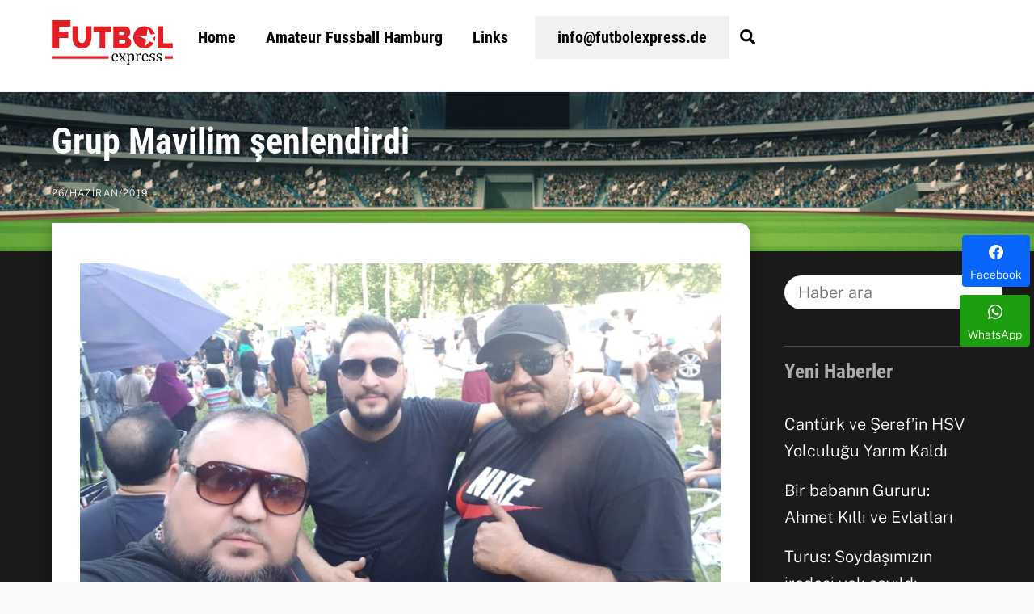

--- FILE ---
content_type: text/html; charset=UTF-8
request_url: https://futbolexpress.de/grup-mavilim-senlendirdi/
body_size: 24663
content:
<!DOCTYPE html>
<html lang="tr" prefix="og: http://ogp.me/ns#">
<head>
<meta charset="UTF-8">
<meta name="viewport" content="width=device-width, initial-scale=1, minimum-scale=1">
<style id="tb_inline_styles" data-no-optimize="1">.tb_animation_on{overflow-x:hidden}.themify_builder .wow{visibility:hidden;animation-fill-mode:both}[data-tf-animation]{will-change:transform,opacity,visibility}.themify_builder .tf_lax_done{transition-duration:.8s;transition-timing-function:cubic-bezier(.165,.84,.44,1)}[data-sticky-active].tb_sticky_scroll_active{z-index:1}[data-sticky-active].tb_sticky_scroll_active .hide-on-stick{display:none}@media(min-width:1025px){.hide-desktop{width:0!important;height:0!important;padding:0!important;visibility:hidden!important;margin:0!important;display:table-column!important;background:0!important;content-visibility:hidden;overflow:hidden!important}}@media(min-width:769px) and (max-width:1024px){.hide-tablet_landscape{width:0!important;height:0!important;padding:0!important;visibility:hidden!important;margin:0!important;display:table-column!important;background:0!important;content-visibility:hidden;overflow:hidden!important}}@media(min-width:481px) and (max-width:768px){.hide-tablet{width:0!important;height:0!important;padding:0!important;visibility:hidden!important;margin:0!important;display:table-column!important;background:0!important;content-visibility:hidden;overflow:hidden!important}}@media(max-width:480px){.hide-mobile{width:0!important;height:0!important;padding:0!important;visibility:hidden!important;margin:0!important;display:table-column!important;background:0!important;content-visibility:hidden;overflow:hidden!important}}@media(max-width:768px){div.module-gallery-grid{--galn:var(--galt)}}@media(max-width:480px){
.themify_map.tf_map_loaded{width:100%!important}
.ui.builder_button,.ui.nav li a{padding:.525em 1.15em}
.fullheight>.row_inner:not(.tb_col_count_1){min-height:0}
div.module-gallery-grid{--galn:var(--galm);gap:8px}
}</style><noscript><style>.themify_builder .wow,.wow .tf_lazy{visibility:visible!important}</style></noscript>        <style id="tf_lazy_common" data-no-optimize="1">img{max-width:100%;height:auto}:where(.tf_in_flx,.tf_flx){display:inline-flex;flex-wrap:wrap;place-items:center}
.tf_fa,:is(em,i) tf-lottie{display:inline-block;vertical-align:middle}:is(em,i) tf-lottie{width:1.5em;height:1.5em}.tf_fa{width:1em;height:1em;stroke-width:0;stroke:currentColor;overflow:visible;fill:currentColor;pointer-events:none;text-rendering:optimizeSpeed;buffered-rendering:static}#tf_svg symbol{overflow:visible}:where(.tf_lazy){position:relative;visibility:visible;display:block;opacity:.3}.wow .tf_lazy:not(.tf_swiper-slide){visibility:hidden;opacity:1}div.tf_audio_lazy audio{visibility:hidden;height:0;display:inline}.mejs-container{visibility:visible}.tf_iframe_lazy{transition:opacity .3s ease-in-out;min-height:10px}:where(.tf_flx),.tf_swiper-wrapper{display:flex}.tf_swiper-slide{flex-shrink:0;opacity:0;width:100%;height:100%}.tf_swiper-wrapper>br,.tf_lazy.tf_swiper-wrapper .tf_lazy:after,.tf_lazy.tf_swiper-wrapper .tf_lazy:before{display:none}.tf_lazy:after,.tf_lazy:before{content:'';display:inline-block;position:absolute;width:10px!important;height:10px!important;margin:0 3px;top:50%!important;inset-inline:auto 50%!important;border-radius:100%;background-color:currentColor;visibility:visible;animation:tf-hrz-loader infinite .75s cubic-bezier(.2,.68,.18,1.08)}.tf_lazy:after{width:6px!important;height:6px!important;inset-inline:50% auto!important;margin-top:3px;animation-delay:-.4s}@keyframes tf-hrz-loader{0%,100%{transform:scale(1);opacity:1}50%{transform:scale(.1);opacity:.6}}.tf_lazy_lightbox{position:fixed;background:rgba(11,11,11,.8);color:#ccc;top:0;left:0;display:flex;align-items:center;justify-content:center;z-index:999}.tf_lazy_lightbox .tf_lazy:after,.tf_lazy_lightbox .tf_lazy:before{background:#fff}.tf_vd_lazy,tf-lottie{display:flex;flex-wrap:wrap}tf-lottie{aspect-ratio:1.777}.tf_w.tf_vd_lazy video{width:100%;height:auto;position:static;object-fit:cover}</style>
<link type="image/png" href="https://futbolexpress.de/wp-content/uploads/2018/07/fubolexpress-logo-favicon-all.png" rel="apple-touch-icon"/><link type="image/png" href="https://futbolexpress.de/wp-content/uploads/2018/07/fubolexpress-logo-favicon-all.png" rel="icon"/><style id="themify-custom-fonts">@font-face{font-family:'google-font-public-sans';font-style:normal;font-weight:300;font-display:swap;src:url('https://futbolexpress.de/wp-content/uploads/2022/12/public-sans-v14-latin-ext_latin-300.woff2') format('woff2'), url('https://futbolexpress.de/wp-content/uploads/2022/12/public-sans-v14-latin-ext_latin-300.woff') format('woff'), url('https://futbolexpress.de/wp-content/uploads/2022/12/public-sans-v14-latin-ext_latin-300.ttf') format('truetype'), url('https://futbolexpress.de/wp-content/uploads/2022/12/public-sans-v14-latin-ext_latin-300.svg#google-font-public-sans') format('svg')}
@font-face{font-family:'google-font-public-sans';font-style:italic;font-weight:300;font-display:swap;src:url('https://futbolexpress.de/wp-content/uploads/2022/12/public-sans-v14-latin-ext_latin-300italic.woff2') format('woff2'), url('https://futbolexpress.de/wp-content/uploads/2022/12/public-sans-v14-latin-ext_latin-300italic.woff') format('woff'), url('https://futbolexpress.de/wp-content/uploads/2022/10/ijwAs572Xtc6ZYQws9YVwnNDZpDyNjGolS673trRgDcqd14PfS7i.ttf') format('truetype'), url('https://futbolexpress.de/wp-content/uploads/2022/12/public-sans-v14-latin-ext_latin-300italic.svg#google-font-public-sans') format('svg')}
@font-face{font-family:'google-font-roboto-condensed';font-style:normal;font-weight:700;font-display:swap;src:url('https://futbolexpress.de/wp-content/uploads/2022/12/roboto-condensed-v25-latin-ext_latin-700.woff2') format('woff2'), url('https://futbolexpress.de/wp-content/uploads/2022/12/roboto-condensed-v25-latin-ext_latin-700.woff') format('woff'), url('https://futbolexpress.de/wp-content/uploads/2022/10/ieVg2ZhZI2eCN5jzbjEETS9weq8-19eDtCYobdNcUSdy4Q.ttf') format('truetype'), url('https://futbolexpress.de/wp-content/uploads/2022/12/roboto-condensed-v25-latin-ext_latin-700.svg#google-font-roboto-condensed') format('svg')}</style><meta name='robots' content='index, follow, max-image-preview:large, max-snippet:-1, max-video-preview:-1'/>
<meta property="og:image" content="https://futbolexpress.de/wp-content/uploads/2019/06/futbolexpress_06335_.jpg"/>
<meta property="og:image:secure_url" content="https://futbolexpress.de/wp-content/uploads/2019/06/futbolexpress_06335_.jpg"/>
<meta property="og:image:width" content="1024"/>
<meta property="og:image:height" content="576"/>
<meta name="twitter:image" content="https://futbolexpress.de/wp-content/uploads/2019/06/futbolexpress_06335_.jpg"/>
<title>Grup Mavilim şenlendirdi | Futbolexpress</title>
<meta name="description" content="Mavilim grubunun öncülüğünde Öjendorf parkında Hamburg&#039;da müzik yapan gruplarının katıldığı müzik şöleni düzenlendi. Farklı yörelerden esintilerin"/>
<link rel="canonical" href="https://futbolexpress.de/grup-mavilim-senlendirdi/"/>
<meta name="twitter:card" content="summary_large_image"/>
<meta name="twitter:title" content="Grup Mavilim şenlendirdi"/>
<meta name="twitter:description" content="Mavilim grubunun öncülüğünde Öjendorf parkında Hamburg&#039;da müzik yapan gruplarının katıldığı müzik şöleni düzenlendi. Farklı yörelerden esintilerin sergilendiği şölende katılımcılar kendi getirdikleri yiyecekleri yediler. Havanında güzel olması şenliğe ayrı bir tat kattı. Tabiki mangal kurulmasıda ihmal edilmemişti.Yılların sanatçısı şahin narinç şölene kendine has tarzıyla ayrı bir renk kattı.Haber ve resimlerMesut Yaşar"/>
<meta name="twitter:label1" content="Yazan:"/>
<meta name="twitter:data1" content="Hurşit Köse"/>
<script type="application/ld+json" class="yoast-schema-graph">{"@context":"https://schema.org","@graph":[{"@type":"Article","@id":"https://futbolexpress.de/grup-mavilim-senlendirdi/#article","isPartOf":{"@id":"https://futbolexpress.de/grup-mavilim-senlendirdi/"},"author":{"name":"Hurşit Köse","@id":"https://futbolexpress.de/#/schema/person/5946d5893e7d40cc0513ad96c1b1b2a5"},"headline":"Grup Mavilim şenlendirdi","datePublished":"2019-06-26T03:17:50+00:00","dateModified":"2019-06-26T03:17:52+00:00","mainEntityOfPage":{"@id":"https://futbolexpress.de/grup-mavilim-senlendirdi/"},"wordCount":80,"publisher":{"@id":"https://futbolexpress.de/#/schema/person/5946d5893e7d40cc0513ad96c1b1b2a5"},"image":{"@id":"https://futbolexpress.de/grup-mavilim-senlendirdi/#primaryimage"},"thumbnailUrl":"https://futbolexpress.de/wp-content/uploads/2019/06/futbolexpress_06335_.jpg","articleSection":["Haberler"],"inLanguage":"tr"},{"@type":"WebPage","@id":"https://futbolexpress.de/grup-mavilim-senlendirdi/","url":"https://futbolexpress.de/grup-mavilim-senlendirdi/","name":"Grup Mavilim şenlendirdi | Futbolexpress","isPartOf":{"@id":"https://futbolexpress.de/#website"},"primaryImageOfPage":{"@id":"https://futbolexpress.de/grup-mavilim-senlendirdi/#primaryimage"},"image":{"@id":"https://futbolexpress.de/grup-mavilim-senlendirdi/#primaryimage"},"thumbnailUrl":"https://futbolexpress.de/wp-content/uploads/2019/06/futbolexpress_06335_.jpg","datePublished":"2019-06-26T03:17:50+00:00","dateModified":"2019-06-26T03:17:52+00:00","description":"Mavilim grubunun öncülüğünde Öjendorf parkında Hamburg'da müzik yapan gruplarının katıldığı müzik şöleni düzenlendi. Farklı yörelerden esintilerin","breadcrumb":{"@id":"https://futbolexpress.de/grup-mavilim-senlendirdi/#breadcrumb"},"inLanguage":"tr","potentialAction":[{"@type":"ReadAction","target":["https://futbolexpress.de/grup-mavilim-senlendirdi/"]}]},{"@type":"ImageObject","inLanguage":"tr","@id":"https://futbolexpress.de/grup-mavilim-senlendirdi/#primaryimage","url":"https://futbolexpress.de/wp-content/uploads/2019/06/futbolexpress_06335_.jpg","contentUrl":"https://futbolexpress.de/wp-content/uploads/2019/06/futbolexpress_06335_.jpg","width":1024,"height":576},{"@type":"BreadcrumbList","@id":"https://futbolexpress.de/grup-mavilim-senlendirdi/#breadcrumb","itemListElement":[{"@type":"ListItem","position":1,"name":"Startseite","item":"https://futbolexpress.de/"},{"@type":"ListItem","position":2,"name":"Grup Mavilim şenlendirdi"}]},{"@type":"WebSite","@id":"https://futbolexpress.de/#website","url":"https://futbolexpress.de/","name":"Futbolexpress","description":"Hamburg&#039;un ilk Amatör Lig- Futbol Sitesi","publisher":{"@id":"https://futbolexpress.de/#/schema/person/5946d5893e7d40cc0513ad96c1b1b2a5"},"potentialAction":[{"@type":"SearchAction","target":{"@type":"EntryPoint","urlTemplate":"https://futbolexpress.de/?s={search_term_string}"},"query-input":{"@type":"PropertyValueSpecification","valueRequired":true,"valueName":"search_term_string"}}],"inLanguage":"tr"},{"@type":["Person","Organization"],"@id":"https://futbolexpress.de/#/schema/person/5946d5893e7d40cc0513ad96c1b1b2a5","name":"Hurşit Köse","image":{"@type":"ImageObject","inLanguage":"tr","@id":"https://futbolexpress.de/#/schema/person/image/","url":"https://futbolexpress.de/wp-content/uploads/2018/07/fubolexpress-logo-favicon-all.png","contentUrl":"https://futbolexpress.de/wp-content/uploads/2018/07/fubolexpress-logo-favicon-all.png","width":260,"height":260,"caption":"Hurşit Köse"},"logo":{"@id":"https://futbolexpress.de/#/schema/person/image/"},"description":"Futbolexpress Yazarı"}]}</script>
<link rel="alternate" type="application/rss+xml" title="Futbolexpress &raquo; akışı" href="https://futbolexpress.de/feed/"/>
<link rel="alternate" title="oEmbed (JSON)" type="application/json+oembed" href="https://futbolexpress.de/wp-json/oembed/1.0/embed?url=https%3A%2F%2Ffutbolexpress.de%2Fgrup-mavilim-senlendirdi%2F"/>
<link rel="alternate" title="oEmbed (XML)" type="text/xml+oembed" href="https://futbolexpress.de/wp-json/oembed/1.0/embed?url=https%3A%2F%2Ffutbolexpress.de%2Fgrup-mavilim-senlendirdi%2F&#038;format=xml"/>
<style id='wp-img-auto-sizes-contain-inline-css'>img:is([sizes=auto i],[sizes^="auto," i]){contain-intrinsic-size:3000px 1500px}</style>
<style id='global-styles-inline-css'>:root{--wp--preset--aspect-ratio--square:1;--wp--preset--aspect-ratio--4-3:4/3;--wp--preset--aspect-ratio--3-4:3/4;--wp--preset--aspect-ratio--3-2:3/2;--wp--preset--aspect-ratio--2-3:2/3;--wp--preset--aspect-ratio--16-9:16/9;--wp--preset--aspect-ratio--9-16:9/16;--wp--preset--color--black:#000000;--wp--preset--color--cyan-bluish-gray:#abb8c3;--wp--preset--color--white:#ffffff;--wp--preset--color--pale-pink:#f78da7;--wp--preset--color--vivid-red:#cf2e2e;--wp--preset--color--luminous-vivid-orange:#ff6900;--wp--preset--color--luminous-vivid-amber:#fcb900;--wp--preset--color--light-green-cyan:#7bdcb5;--wp--preset--color--vivid-green-cyan:#00d084;--wp--preset--color--pale-cyan-blue:#8ed1fc;--wp--preset--color--vivid-cyan-blue:#0693e3;--wp--preset--color--vivid-purple:#9b51e0;--wp--preset--gradient--vivid-cyan-blue-to-vivid-purple:linear-gradient(135deg,rgb(6,147,227) 0%,rgb(155,81,224) 100%);--wp--preset--gradient--light-green-cyan-to-vivid-green-cyan:linear-gradient(135deg,rgb(122,220,180) 0%,rgb(0,208,130) 100%);--wp--preset--gradient--luminous-vivid-amber-to-luminous-vivid-orange:linear-gradient(135deg,rgb(252,185,0) 0%,rgb(255,105,0) 100%);--wp--preset--gradient--luminous-vivid-orange-to-vivid-red:linear-gradient(135deg,rgb(255,105,0) 0%,rgb(207,46,46) 100%);--wp--preset--gradient--very-light-gray-to-cyan-bluish-gray:linear-gradient(135deg,rgb(238,238,238) 0%,rgb(169,184,195) 100%);--wp--preset--gradient--cool-to-warm-spectrum:linear-gradient(135deg,rgb(74,234,220) 0%,rgb(151,120,209) 20%,rgb(207,42,186) 40%,rgb(238,44,130) 60%,rgb(251,105,98) 80%,rgb(254,248,76) 100%);--wp--preset--gradient--blush-light-purple:linear-gradient(135deg,rgb(255,206,236) 0%,rgb(152,150,240) 100%);--wp--preset--gradient--blush-bordeaux:linear-gradient(135deg,rgb(254,205,165) 0%,rgb(254,45,45) 50%,rgb(107,0,62) 100%);--wp--preset--gradient--luminous-dusk:linear-gradient(135deg,rgb(255,203,112) 0%,rgb(199,81,192) 50%,rgb(65,88,208) 100%);--wp--preset--gradient--pale-ocean:linear-gradient(135deg,rgb(255,245,203) 0%,rgb(182,227,212) 50%,rgb(51,167,181) 100%);--wp--preset--gradient--electric-grass:linear-gradient(135deg,rgb(202,248,128) 0%,rgb(113,206,126) 100%);--wp--preset--gradient--midnight:linear-gradient(135deg,rgb(2,3,129) 0%,rgb(40,116,252) 100%);--wp--preset--font-size--small:13px;--wp--preset--font-size--medium:clamp(14px, 0.875rem + ((1vw - 3.2px) * 0.469), 20px);--wp--preset--font-size--large:clamp(22.041px, 1.378rem + ((1vw - 3.2px) * 1.091), 36px);--wp--preset--font-size--x-large:clamp(25.014px, 1.563rem + ((1vw - 3.2px) * 1.327), 42px);--wp--preset--font-family--system-font:-apple-system,BlinkMacSystemFont,"Segoe UI",Roboto,Oxygen-Sans,Ubuntu,Cantarell,"Helvetica Neue",sans-serif;--wp--preset--spacing--20:0.44rem;--wp--preset--spacing--30:0.67rem;--wp--preset--spacing--40:1rem;--wp--preset--spacing--50:1.5rem;--wp--preset--spacing--60:2.25rem;--wp--preset--spacing--70:3.38rem;--wp--preset--spacing--80:5.06rem;--wp--preset--shadow--natural:6px 6px 9px rgba(0, 0, 0, 0.2);--wp--preset--shadow--deep:12px 12px 50px rgba(0, 0, 0, 0.4);--wp--preset--shadow--sharp:6px 6px 0px rgba(0, 0, 0, 0.2);--wp--preset--shadow--outlined:6px 6px 0px -3px rgb(255, 255, 255), 6px 6px rgb(0, 0, 0);--wp--preset--shadow--crisp:6px 6px 0px rgb(0, 0, 0);}:where(body){margin:0;}.wp-site-blocks > .alignleft{float:left;margin-right:2em;}.wp-site-blocks > .alignright{float:right;margin-left:2em;}.wp-site-blocks > .aligncenter{justify-content:center;margin-left:auto;margin-right:auto;}:where(.wp-site-blocks) > *{margin-block-start:24px;margin-block-end:0;}:where(.wp-site-blocks) > :first-child{margin-block-start:0;}:where(.wp-site-blocks) > :last-child{margin-block-end:0;}:root{--wp--style--block-gap:24px;}:root :where(.is-layout-flow) > :first-child{margin-block-start:0;}:root :where(.is-layout-flow) > :last-child{margin-block-end:0;}:root :where(.is-layout-flow) > *{margin-block-start:24px;margin-block-end:0;}:root :where(.is-layout-constrained) > :first-child{margin-block-start:0;}:root :where(.is-layout-constrained) > :last-child{margin-block-end:0;}:root :where(.is-layout-constrained) > *{margin-block-start:24px;margin-block-end:0;}:root :where(.is-layout-flex){gap:24px;}:root :where(.is-layout-grid){gap:24px;}.is-layout-flow > .alignleft{float:left;margin-inline-start:0;margin-inline-end:2em;}.is-layout-flow > .alignright{float:right;margin-inline-start:2em;margin-inline-end:0;}.is-layout-flow > .aligncenter{margin-left:auto !important;margin-right:auto !important;}.is-layout-constrained > .alignleft{float:left;margin-inline-start:0;margin-inline-end:2em;}.is-layout-constrained > .alignright{float:right;margin-inline-start:2em;margin-inline-end:0;}.is-layout-constrained > .aligncenter{margin-left:auto !important;margin-right:auto !important;}.is-layout-constrained > :where(:not(.alignleft):not(.alignright):not(.alignfull)){margin-left:auto !important;margin-right:auto !important;}body .is-layout-flex{display:flex;}.is-layout-flex{flex-wrap:wrap;align-items:center;}.is-layout-flex > :is(*, div){margin:0;}body .is-layout-grid{display:grid;}.is-layout-grid > :is(*, div){margin:0;}body{font-family:var(--wp--preset--font-family--system-font);font-size:var(--wp--preset--font-size--medium);line-height:1.6;padding-top:0px;padding-right:0px;padding-bottom:0px;padding-left:0px;}a:where(:not(.wp-element-button)){text-decoration:underline;}:root :where(.wp-element-button, .wp-block-button__link){background-color:#32373c;border-width:0;color:#fff;font-family:inherit;font-size:inherit;font-style:inherit;font-weight:inherit;letter-spacing:inherit;line-height:inherit;padding-top:calc(0.667em + 2px);padding-right:calc(1.333em + 2px);padding-bottom:calc(0.667em + 2px);padding-left:calc(1.333em + 2px);text-decoration:none;text-transform:inherit;}.has-black-color{color:var(--wp--preset--color--black) !important;}.has-cyan-bluish-gray-color{color:var(--wp--preset--color--cyan-bluish-gray) !important;}.has-white-color{color:var(--wp--preset--color--white) !important;}.has-pale-pink-color{color:var(--wp--preset--color--pale-pink) !important;}.has-vivid-red-color{color:var(--wp--preset--color--vivid-red) !important;}.has-luminous-vivid-orange-color{color:var(--wp--preset--color--luminous-vivid-orange) !important;}.has-luminous-vivid-amber-color{color:var(--wp--preset--color--luminous-vivid-amber) !important;}.has-light-green-cyan-color{color:var(--wp--preset--color--light-green-cyan) !important;}.has-vivid-green-cyan-color{color:var(--wp--preset--color--vivid-green-cyan) !important;}.has-pale-cyan-blue-color{color:var(--wp--preset--color--pale-cyan-blue) !important;}.has-vivid-cyan-blue-color{color:var(--wp--preset--color--vivid-cyan-blue) !important;}.has-vivid-purple-color{color:var(--wp--preset--color--vivid-purple) !important;}.has-black-background-color{background-color:var(--wp--preset--color--black) !important;}.has-cyan-bluish-gray-background-color{background-color:var(--wp--preset--color--cyan-bluish-gray) !important;}.has-white-background-color{background-color:var(--wp--preset--color--white) !important;}.has-pale-pink-background-color{background-color:var(--wp--preset--color--pale-pink) !important;}.has-vivid-red-background-color{background-color:var(--wp--preset--color--vivid-red) !important;}.has-luminous-vivid-orange-background-color{background-color:var(--wp--preset--color--luminous-vivid-orange) !important;}.has-luminous-vivid-amber-background-color{background-color:var(--wp--preset--color--luminous-vivid-amber) !important;}.has-light-green-cyan-background-color{background-color:var(--wp--preset--color--light-green-cyan) !important;}.has-vivid-green-cyan-background-color{background-color:var(--wp--preset--color--vivid-green-cyan) !important;}.has-pale-cyan-blue-background-color{background-color:var(--wp--preset--color--pale-cyan-blue) !important;}.has-vivid-cyan-blue-background-color{background-color:var(--wp--preset--color--vivid-cyan-blue) !important;}.has-vivid-purple-background-color{background-color:var(--wp--preset--color--vivid-purple) !important;}.has-black-border-color{border-color:var(--wp--preset--color--black) !important;}.has-cyan-bluish-gray-border-color{border-color:var(--wp--preset--color--cyan-bluish-gray) !important;}.has-white-border-color{border-color:var(--wp--preset--color--white) !important;}.has-pale-pink-border-color{border-color:var(--wp--preset--color--pale-pink) !important;}.has-vivid-red-border-color{border-color:var(--wp--preset--color--vivid-red) !important;}.has-luminous-vivid-orange-border-color{border-color:var(--wp--preset--color--luminous-vivid-orange) !important;}.has-luminous-vivid-amber-border-color{border-color:var(--wp--preset--color--luminous-vivid-amber) !important;}.has-light-green-cyan-border-color{border-color:var(--wp--preset--color--light-green-cyan) !important;}.has-vivid-green-cyan-border-color{border-color:var(--wp--preset--color--vivid-green-cyan) !important;}.has-pale-cyan-blue-border-color{border-color:var(--wp--preset--color--pale-cyan-blue) !important;}.has-vivid-cyan-blue-border-color{border-color:var(--wp--preset--color--vivid-cyan-blue) !important;}.has-vivid-purple-border-color{border-color:var(--wp--preset--color--vivid-purple) !important;}.has-vivid-cyan-blue-to-vivid-purple-gradient-background{background:var(--wp--preset--gradient--vivid-cyan-blue-to-vivid-purple) !important;}.has-light-green-cyan-to-vivid-green-cyan-gradient-background{background:var(--wp--preset--gradient--light-green-cyan-to-vivid-green-cyan) !important;}.has-luminous-vivid-amber-to-luminous-vivid-orange-gradient-background{background:var(--wp--preset--gradient--luminous-vivid-amber-to-luminous-vivid-orange) !important;}.has-luminous-vivid-orange-to-vivid-red-gradient-background{background:var(--wp--preset--gradient--luminous-vivid-orange-to-vivid-red) !important;}.has-very-light-gray-to-cyan-bluish-gray-gradient-background{background:var(--wp--preset--gradient--very-light-gray-to-cyan-bluish-gray) !important;}.has-cool-to-warm-spectrum-gradient-background{background:var(--wp--preset--gradient--cool-to-warm-spectrum) !important;}.has-blush-light-purple-gradient-background{background:var(--wp--preset--gradient--blush-light-purple) !important;}.has-blush-bordeaux-gradient-background{background:var(--wp--preset--gradient--blush-bordeaux) !important;}.has-luminous-dusk-gradient-background{background:var(--wp--preset--gradient--luminous-dusk) !important;}.has-pale-ocean-gradient-background{background:var(--wp--preset--gradient--pale-ocean) !important;}.has-electric-grass-gradient-background{background:var(--wp--preset--gradient--electric-grass) !important;}.has-midnight-gradient-background{background:var(--wp--preset--gradient--midnight) !important;}.has-small-font-size{font-size:var(--wp--preset--font-size--small) !important;}.has-medium-font-size{font-size:var(--wp--preset--font-size--medium) !important;}.has-large-font-size{font-size:var(--wp--preset--font-size--large) !important;}.has-x-large-font-size{font-size:var(--wp--preset--font-size--x-large) !important;}.has-system-font-font-family{font-family:var(--wp--preset--font-family--system-font) !important;}:root :where(.wp-block-pullquote){font-size:clamp(0.984em, 0.984rem + ((1vw - 0.2em) * 0.645), 1.5em);line-height:1.6;}</style>
<link rel="preload" href="https://futbolexpress.de/wp-content/plugins/pj-news-ticker/public/css/pj-news-ticker.css?ver=1.9.8" as="style">
<link rel="preload" href="https://futbolexpress.de/wp-content/plugins/easy-social-share-buttons3/assets/modules/subscribe-forms.min.css?ver=10.8" as="style">
<link rel="preload" href="https://futbolexpress.de/wp-content/plugins/easy-social-share-buttons3/assets/css/essb-display-methods.min.css?ver=10.8" as="style">
<link rel="preload" href="https://futbolexpress.de/wp-content/plugins/easy-social-share-buttons3/assets/css/easy-social-share-buttons.min.css?ver=10.8" as="style">
<link rel="stylesheet" type="text/css" href="//futbolexpress.de/wp-content/cache/wpfc-minified/6z8ocfii/5teyw.css" media="all"/>
<style id='easy-social-share-buttons-inline-css'>.essb_links .essb_link_mastodon{--essb-network:#6364ff;}</style>
<link rel="preload" href="https://futbolexpress.de/wp-content/cache/borlabs-cookie/borlabs-cookie_1_tr.css?ver=2.3.6-72455" as="style">
<link rel="preload" href="https://futbolexpress.de/wp-content/plugins/new-royalslider/lib/royalslider/royalslider.css?ver=3.4.2" as="style">
<link rel="preload" href="https://futbolexpress.de/wp-content/plugins/new-royalslider/lib/royalslider/skins/minimal-white/rs-minimal-white.css?ver=3.4.2" as="style">
<link rel="preload" href="https://futbolexpress.de/wp-content/plugins/new-royalslider/lib/royalslider/skins/universal/rs-universal.css?ver=3.4.2" as="style">
<link rel="stylesheet" type="text/css" href="//futbolexpress.de/wp-content/cache/wpfc-minified/7l0rolg6/5teyw.css" media="all"/>
<link rel="https://api.w.org/" href="https://futbolexpress.de/wp-json/"/><link rel="alternate" title="JSON" type="application/json" href="https://futbolexpress.de/wp-json/wp/v2/posts/23178"/><link rel="EditURI" type="application/rsd+xml" title="RSD" href="https://futbolexpress.de/xmlrpc.php?rsd"/>
<meta name="generator" content="WordPress 6.9"/>
<link rel='shortlink' href='https://futbolexpress.de/?p=23178'/>
<style>@keyframes themifyAnimatedBG{ 0%{background-color:#e31e24}100%{background-color:#e31e24}50%{background-color:#424242}33.3%{background-color:#424242}25%{background-color:#f9b80a}20%{background-color:#ec008c}16.7%{background-color:#e31e24}
}
.module_row.animated-bg{animation:themifyAnimatedBG 35000ms infinite alternate}</style>
<script async src="https://www.googletagmanager.com/gtag/js?id=G-6KFLGYBK2S"></script>
<script>window.dataLayer=window.dataLayer||[];
function gtag(){dataLayer.push(arguments);}
gtag('js', new Date());
gtag('config', 'G-6KFLGYBK2S');</script>
<link rel="icon" href="https://futbolexpress.de/wp-content/uploads/2020/04/cropped-favicon-fubolexpress-512px-32x32.png" sizes="32x32"/>
<link rel="icon" href="https://futbolexpress.de/wp-content/uploads/2020/04/cropped-favicon-fubolexpress-512px-192x192.png" sizes="192x192"/>
<link rel="apple-touch-icon" href="https://futbolexpress.de/wp-content/uploads/2020/04/cropped-favicon-fubolexpress-512px-180x180.png"/>
<meta name="msapplication-TileImage" content="https://futbolexpress.de/wp-content/uploads/2020/04/cropped-favicon-fubolexpress-512px-270x270.png"/>
<link rel="prefetch" href="https://futbolexpress.de/wp-content/themes/themify-ultra/js/themify-script.js?ver=8.0.8" as="script" fetchpriority="low"><link rel="prefetch" href="https://futbolexpress.de/wp-content/themes/themify-ultra/themify/js/modules/themify-sidemenu.js?ver=8.2.0" as="script" fetchpriority="low"><link rel="preload" href="https://futbolexpress.de/wp-content/uploads/2018/12/fubolexpress-logo-rgb-55-rot.svg" as="image"><link rel="preload" href="https://futbolexpress.de/wp-content/themes/themify-ultra/themify/themify-builder/js/themify-builder-script.js?ver=8.2.0" as="script" fetchpriority="low"><link rel="preload" fetchpriority="high" href="https://futbolexpress.de/wp-content/uploads/themify-concate/1247724868/themify-2465285049.css" as="style"><link rel="preconnect" href="https://www.google-analytics.com"></head>
<body class="wp-singular post-template-default single single-post postid-23178 single-format-standard wp-theme-themify-ultra wp-child-theme-themify-ultra-child skin-default sidebar1 default_width no-home essb-10.8 tb_animation_on ready-view header-horizontal fixed-header-enabled revealing-header footer-block tagline-off social-widget-off header-widgets-off single-classic-layout sidemenu-active no-rounded-image no-rounded-input">
<a class="screen-reader-text skip-to-content" href="#tbp_content">Skip to content</a><svg id="tf_svg" style="display:none"><defs><symbol id="tf-ti-search" viewBox="0 0 32 32"><path d="m31.25 29.875-1.313 1.313-9.75-9.75a12.019 12.019 0 0 1-7.938 3c-6.75 0-12.25-5.5-12.25-12.25 0-3.25 1.25-6.375 3.563-8.688C5.875 1.25 8.937-.063 12.25-.063c6.75 0 12.25 5.5 12.25 12.25 0 3-1.125 5.813-3 7.938zm-19-7.312c5.688 0 10.313-4.688 10.313-10.375S17.938 1.813 12.25 1.813c-2.813 0-5.375 1.125-7.313 3.063-2 1.938-3.063 4.563-3.063 7.313 0 5.688 4.625 10.375 10.375 10.375z"/></symbol><symbol id="tf-fas-search" viewBox="0 0 32 32"><path d="M31.6 27.7q.4.4.4 1t-.4 1.1l-1.8 1.8q-.4.4-1 .4t-1.1-.4l-6.3-6.3q-.4-.4-.4-1v-1Q17.5 26 13 26q-5.4 0-9.2-3.8T0 13t3.8-9.2T13 0t9.2 3.8T26 13q0 4.5-2.8 8h1q.7 0 1.1.4zM13 21q3.3 0 5.7-2.3T21 13t-2.3-5.7T13 5 7.3 7.3 5 13t2.3 5.7T13 21z"/></symbol></defs></svg><noscript><iframe data-no-script src="https://www.googletagmanager.com/ns.html?id=GTM-G-6KFLGYBK2S" height="0" width="0" style="display:none"></iframe></noscript><script async data-no-optimize="1" data-noptimize="1" data-cfasync="false" data-ga="G-6KFLGYBK2S" src="[data-uri]"></script><script async data-no-optimize="1" data-noptimize="1" data-cfasync="false" src="https://www.googletagmanager.com/gtag/js?id=G-6KFLGYBK2S"></script><div class="tf_search_form tf_search_overlay">
<form role="search" method="get" id="searchform" class="tf_rel  tf_hide" action="https://futbolexpress.de/">
<div class="tf_icon_wrap icon-search"><svg aria-label="Search" class="tf_fa tf-ti-search" role="img"><use href="#tf-ti-search"></use></svg></div><input type="text" name="s" id="s" title="Search" placeholder="Search" value="" />
</form></div><div id="pagewrap" class="tf_box hfeed site">
<div id="headerwrap" class='tf_box'>
<div class="header-icons tf_hide"> <a id="menu-icon" class="tf_inline_b tf_text_dec" href="#mobile-menu" aria-label="Menu"><span class="menu-icon-inner tf_inline_b tf_vmiddle tf_overflow"></span><span class="screen-reader-text">Menu</span></a></div><header id="header" class="tf_box pagewidth tf_clearfix" itemscope="itemscope" itemtype="https://schema.org/WPHeader">
<div class="header-bar tf_box">
<div id="site-logo"><a href="https://futbolexpress.de" title="Futbolexpress"><img src="https://futbolexpress.de/wp-content/uploads/2018/12/fubolexpress-logo-rgb-55-rot.svg" alt="Futbolexpress" class="site-logo-image" data-tf-not-load="1" fetchpriority="high"></a></div></div><div id="mobile-menu" class="sidemenu sidemenu-off tf_scrollbar">
<div class="navbar-wrapper tf_clearfix"> <a data-lazy="1" class="search-button tf_search_icon tf_vmiddle tf_inline_b" href="#"><svg aria-label="Search" class="tf_fa tf-fas-search" role="img"><use href="#tf-fas-search"></use></svg><span class="screen-reader-text">Search</span></a> <nav id="main-nav-wrap" itemscope="itemscope" itemtype="https://schema.org/SiteNavigationElement"> <ul id="main-nav" class="main-nav tf_clearfix tf_box"><li id="menu-item-4980" class="menu-item-custom-4980 menu-item menu-item-type-custom menu-item-object-custom menu-item-home menu-item-4980"><a href="http://futbolexpress.de/#anasayfa">Home</a> </li> <li id="menu-item-8433" class="menu-item-custom-8433 menu-item menu-item-type-custom menu-item-object-custom menu-item-has-children has-mega-dropdown dropdown-columns-3 has-sub-menu menu-item-8433" aria-haspopup="true"><a >Amateur Fussball Hamburg<span class="child-arrow"></span></a> <ul class="sub-menu"><li id="menu-item-59539" class="menu-item-portfolio-59536 menu-item menu-item-type-post_type menu-item-object-portfolio menu-item-59539 menu-portfolio-59536-parent-8433"><a href="https://futbolexpress.de/fb/regionalliga-nord/">Regionalliga Nord</a> </li> <li id="menu-item-59540" class="menu-item-portfolio-59529 menu-item menu-item-type-post_type menu-item-object-portfolio menu-item-59540 menu-portfolio-59529-parent-8433"><a href="https://futbolexpress.de/fb/oberliga-hamburg/">Oberliga Hamburg</a> </li> <li id="menu-item-59543" class="menu-item-portfolio-59542 menu-item menu-item-type-post_type menu-item-object-portfolio menu-item-59543 menu-portfolio-59542-parent-8433"><a href="https://futbolexpress.de/fb/landesliga-hansa/">Landesliga Hansa</a> </li> <li id="menu-item-59544" class="menu-item-portfolio-59541 menu-item menu-item-type-post_type menu-item-object-portfolio menu-item-59544 menu-portfolio-59541-parent-8433"><a href="https://futbolexpress.de/fb/landesliga-hammonia/">Landesliga Hammonia</a> </li> <li id="menu-item-14212" class="menu-item-custom-14212 menu-item menu-item-type-custom menu-item-object-custom menu-item-14212 menu-custom-14212-parent-8433"><a target="_blank" rel="noopener" href="https://www.fussball.de/spieltag/bezirksliga-sued-bezirksebene-hamburg-bezirksliga-herren-saison2223-hamburg/-/staffel/02IFE2K3VC000006VS5489B3VS27R2HJ-G#!/">Bezirksliga Süd</a> </li> <li id="menu-item-14213" class="menu-item-custom-14213 menu-item menu-item-type-custom menu-item-object-custom menu-item-14213 menu-custom-14213-parent-8433"><a target="_blank" rel="noopener" href="https://www.fussball.de/spieltag/bezirksliga-west-bezirksebene-hamburg-bezirksliga-herren-saison2223-hamburg/-/staffel/02IFE2K3LC000006VS5489B3VS27R2HJ-G#!/">Bezirksliga West</a> </li> <li id="menu-item-14214" class="menu-item-custom-14214 menu-item menu-item-type-custom menu-item-object-custom menu-item-14214 menu-custom-14214-parent-8433"><a target="_blank" rel="noopener" href="https://www.fussball.de/spieltag/kreisliga-1-kreisebene-hamburg-kreisliga-herren-saison2223-hamburg/-/staffel/02IFE5SPSK00000EVS5489B3VS27R2HJ-G#!/">Kreisliga 1</a> </li> <li id="menu-item-14215" class="menu-item-custom-14215 menu-item menu-item-type-custom menu-item-object-custom menu-item-14215 menu-custom-14215-parent-8433"><a target="_blank" rel="noopener" href="https://www.fussball.de/spieltag/kreisliga-2-kreisebene-hamburg-kreisliga-herren-saison2223-hamburg/-/staffel/02IFE5SQ2K00000EVS5489B3VS27R2HJ-G#!/">Kreisliga 2</a> </li> <li id="menu-item-14216" class="menu-item-custom-14216 menu-item menu-item-type-custom menu-item-object-custom menu-item-14216 menu-custom-14216-parent-8433"><a target="_blank" rel="noopener" href="http://www.fussball.de/spieltag/kreisliga-3-kreisebene-hamburg-kreisliga-herren-saison1920-hamburg/-/staffel/027ECCCODC000000VS5489B3VUOI54T7-G#!/section/matches">Kreisliga 3</a> </li> <li id="menu-item-14217" class="menu-item-custom-14217 menu-item menu-item-type-custom menu-item-object-custom menu-item-14217 menu-custom-14217-parent-8433"><a target="_blank" rel="noopener" href="http://www.fussball.de/spieltag/kreisliga-4-kreisebene-hamburg-kreisliga-herren-saison1920-hamburg/-/staffel/027ECCCOOK00000EVS5489B3VUOI54T7-G#!/section/matches">Kreisliga 4</a> </li> <li id="menu-item-14218" class="menu-item-custom-14218 menu-item menu-item-type-custom menu-item-object-custom menu-item-14218 menu-custom-14218-parent-8433"><a target="_blank" rel="noopener" href="http://www.fussball.de/spieltag/kreisliga-5-kreisebene-hamburg-kreisliga-herren-saison1920-hamburg/-/staffel/027ECCCP1K00000EVS5489B3VUOI54T7-G#!/section/matches">Kreisliga 5</a> </li> <li id="menu-item-14219" class="menu-item-custom-14219 menu-item menu-item-type-custom menu-item-object-custom menu-item-14219 menu-custom-14219-parent-8433"><a target="_blank" rel="noopener" href="http://www.fussball.de/spieltag/kreisliga-6-kreisebene-hamburg-kreisliga-herren-saison1920-hamburg/-/staffel/027ECCCP9C000004VS5489B3VUOI54T7-G#!/section/matches">Kreisliga 6</a> </li> <li id="menu-item-14220" class="menu-item-custom-14220 menu-item menu-item-type-custom menu-item-object-custom menu-item-14220 menu-custom-14220-parent-8433"><a target="_blank" rel="noopener" href="http://www.fussball.de/spieltag/kreisliga-7-kreisebene-hamburg-kreisliga-herren-saison1920-hamburg/-/staffel/027ECCCPN8000000VS5489B3VUOI54T7-G#!/section/matches">Kreisliga 7</a> </li> <li id="menu-item-14221" class="menu-item-custom-14221 menu-item menu-item-type-custom menu-item-object-custom menu-item-14221 menu-custom-14221-parent-8433"><a target="_blank" rel="noopener" href="http://www.fussball.de/spieltag/kreisliga-8-kreisebene-hamburg-kreisliga-herren-saison1920-hamburg/-/staffel/027ECCCQ3K00000EVS5489B3VUOI54T7-G#!/section/matches">Kreisliga 8</a> </li> <li id="menu-item-14222" class="menu-item-custom-14222 menu-item menu-item-type-custom menu-item-object-custom menu-item-14222 menu-custom-14222-parent-8433"><a target="_blank" rel="noopener" href="http://www.fussball.de/spieltag/kreisklasse-1-kreisebene-hamburg-kreisklasse-herren-saison1920-hamburg/-/staffel/027ECCEVEK00000EVS5489B3VUOI54T7-G#!/section/matches">Kreisklasse 1</a> </li> <li id="menu-item-14223" class="menu-item-custom-14223 menu-item menu-item-type-custom menu-item-object-custom menu-item-14223 menu-custom-14223-parent-8433"><a target="_blank" rel="noopener" href="http://www.fussball.de/spieltag/kreisklasse-2-kreisebene-hamburg-kreisklasse-herren-saison1920-hamburg/-/staffel/027ECCEVOK000000VS5489B3VUOI54T7-G#!/section/matches">Kreisklasse 2</a> </li> </ul></li> <li id="menu-item-5160" class="menu-item-page-5092 menu-item menu-item-type-post_type menu-item-object-page menu-item-5160"><a href="https://futbolexpress.de/faydali-linkler/">Links</a> </li> <li id="menu-item-12515" class="menu-item-custom-12515 menu-item menu-item-type-custom menu-item-object-custom highlight-link menu-item-12515"><a href="mailto:info@futbolexpress.de?subject=Reklam%20için%20sorum%20var">info@futbolexpress.de</a> </li> </ul> </nav></div><a id="menu-icon-close" aria-label="Close menu" class="tf_close tf_hide" href="#"><span class="screen-reader-text">Close Menu</span></a></div></header></div><div id="body" class="tf_box tf_clear tf_mw tf_clearfix">
<main id="tbp_content" class="tbp_template post-23178 post type-post status-publish format-standard has-post-thumbnail hentry category-haberler has-post-title has-post-date has-post-category has-post-tag has-post-comment has-post-author " data-label="disabled">
<div id="themify_builder_content-59236" data-postid="59236" class="themify_builder_content themify_builder_content-59236 themify_builder tf_clear">
<div data-lazy="1" class="module_row themify_builder_row tb_xnqz414 tb_first tf_w">
<span class="builder_row_cover tf_abs" data-lazy="1"></span>            <div class="row_inner col_align_top tb_col_count_1 tf_box tf_rel">
<div data-lazy="1" class="module_column tb-column col-full tb_6nlw415 first">
<div data-lazy="1" class="module_subrow themify_builder_sub_row tf_w col_align_top tb_col_count_1 tb_lve4487">
<div data-lazy="1" class="module_column sub_column col-full tb_1sg1487 first">
<div class="module module-post-title tb_mvua416" data-lazy="1"> <h1 class="tbp_title"> <a href="https://futbolexpress.de/grup-mavilim-senlendirdi/"> Grup Mavilim şenlendirdi </a> </h1></div><div class="module module-post-meta tb_j32d415" data-lazy="1">
<div class="entry-meta tbp_post_meta"> <span class="tbp_post_meta_item tbp_post_meta_date"><time content="2019-06-26T05:17:50+02:00" class="entry-date updated" datetime="2019-06-26T05:17:50+02:00"> <span class="tbp_post_day">26</span>/<span class="tbp_post_month">Haziran</span>/<span class="tbp_post_year">2019</span> <meta content="2019-06-26T05:17:52+02:00"> </time> </span></div></div></div></div></div></div></div><div data-lazy="1" class="module_row themify_builder_row tb_3u4w414 tf_w">
<div class="row_inner col_align_top gutter-none tb_col_count_2 tf_box tf_rel">
<div data-lazy="1" class="module_column tb-column col4-3 tb_pp6x417 first">
<div class="module module-image module-featured-image tb_crp2787 auto_fullwidth" data-lazy="1">
<div class="image-wrap tf_rel"> <img src="https://futbolexpress.de/wp-content/uploads/2019/06/futbolexpress_06335_.jpg" class="wp-post-image wp-image-23179" title="futbolexpress_06335_" alt="Grup Mavilim şenlendirdi" srcset="https://futbolexpress.de/wp-content/uploads/2019/06/futbolexpress_06335_.jpg 1024w, https://futbolexpress.de/wp-content/uploads/2019/06/futbolexpress_06335_-300x170.jpg 300w, https://futbolexpress.de/wp-content/uploads/2019/06/futbolexpress_06335_-711x400.jpg 711w, https://futbolexpress.de/wp-content/uploads/2019/06/futbolexpress_06335_-500x281.jpg 500w, https://futbolexpress.de/wp-content/uploads/2019/06/futbolexpress_06335_-200x112.jpg 200w, https://futbolexpress.de/wp-content/uploads/2019/06/futbolexpress_06335_-1366x768.jpg 1366w" sizes="(max-width: 1024px) 100vw, 1024px"/></div></div><div class="module module-post-content tb_9300417" data-lazy="1">
<div class="tb_text_wrap">
<h2 class="wp-block-heading"> Mavilim grubunun öncülüğünde Öjendorf parkında Hamburg&#8217;da müzik yapan gruplarının katıldığı müzik şöleni düzenlendi.</h2>
<div id="jig1" class="justified-image-grid jig-56e4df1e31b17decdc405202451c04e6 jig-preset-global jig-source-wp-gallery"><div class="jig-clearfix"></div><noscript id="jig1-html" class="justified-image-grid-html" data-lazy-src="skiplazyload" data-src="skipunveillazyload"><ul><li><a href="https://futbolexpress.de/wp-content/uploads/2019/06/futbolexpress_06344_.jpg" title="futbolexpress_06344_"><img fetchpriority="high" decoding="async" src="https://futbolexpress.de/wp-content/plugins/justified-image-grid/timthumb.php?src=https%3A%2F%2Ffutbolexpress.de%2Fwp-content%2Fuploads%2F2019%2F06%2Ffutbolexpress_06344_.jpg&amp;h=250&amp;q=90&amp;f=.jpg" alt="futbolexpress_06344_" width="444" height="250"/></a><p class="jig-HTMLdescription">futbolexpress_06344_</p></li><li><a href="https://futbolexpress.de/wp-content/uploads/2019/06/futbolexpress_06342_.jpg" title="futbolexpress_06342_"><img decoding="async" src="https://futbolexpress.de/wp-content/plugins/justified-image-grid/timthumb.php?src=https%3A%2F%2Ffutbolexpress.de%2Fwp-content%2Fuploads%2F2019%2F06%2Ffutbolexpress_06342_.jpg&amp;h=250&amp;q=90&amp;f=.jpg" alt="futbolexpress_06342_" width="515" height="250"/></a><p class="jig-HTMLdescription">futbolexpress_06342_</p></li><li><a href="https://futbolexpress.de/wp-content/uploads/2019/06/futbolexpress_06339_.jpg" title="futbolexpress_06339_"><img decoding="async" src="https://futbolexpress.de/wp-content/plugins/justified-image-grid/timthumb.php?src=https%3A%2F%2Ffutbolexpress.de%2Fwp-content%2Fuploads%2F2019%2F06%2Ffutbolexpress_06339_.jpg&amp;h=250&amp;q=90&amp;f=.jpg" alt="futbolexpress_06339_" width="444" height="250"/></a><p class="jig-HTMLdescription">futbolexpress_06339_</p></li></ul></noscript></div><p> Farklı yörelerden esintilerin sergilendiği şölende katılımcılar kendi getirdikleri yiyecekleri yediler. Havanında güzel olması şenliğe ayrı bir tat kattı. Tabiki mangal kurulmasıda ihmal edilmemişti.Yılların sanatçısı şahin narinç şölene kendine has tarzıyla ayrı bir renk kattı.</p>
<div id="jig2" class="justified-image-grid jig-3b11c5414461803566c1735673d24fd2 jig-preset-global jig-source-wp-gallery"><div class="jig-clearfix"></div><noscript id="jig2-html" class="justified-image-grid-html" data-lazy-src="skiplazyload" data-src="skipunveillazyload"><ul><li><a href="https://futbolexpress.de/wp-content/uploads/2019/06/futbolexpress_06334_.jpg" title="futbolexpress_06334_"><img decoding="async" src="https://futbolexpress.de/wp-content/plugins/justified-image-grid/timthumb.php?src=https%3A%2F%2Ffutbolexpress.de%2Fwp-content%2Fuploads%2F2019%2F06%2Ffutbolexpress_06334_.jpg&amp;h=250&amp;q=90&amp;f=.jpg" alt="futbolexpress_06334_" width="332" height="250"/></a><p class="jig-HTMLdescription">futbolexpress_06334_</p></li><li><a href="https://futbolexpress.de/wp-content/uploads/2019/06/futbolexpress_06337_.jpg" title="futbolexpress_06337_"><img decoding="async" src="https://futbolexpress.de/wp-content/plugins/justified-image-grid/timthumb.php?src=https%3A%2F%2Ffutbolexpress.de%2Fwp-content%2Fuploads%2F2019%2F06%2Ffutbolexpress_06337_.jpg&amp;h=250&amp;q=90&amp;f=.jpg" alt="futbolexpress_06337_" width="515" height="250"/></a><p class="jig-HTMLdescription">futbolexpress_06337_</p></li><li><a href="https://futbolexpress.de/wp-content/uploads/2019/06/futbolexpress_06331_.jpg" title="futbolexpress_06331_"><img decoding="async" src="https://futbolexpress.de/wp-content/plugins/justified-image-grid/timthumb.php?src=https%3A%2F%2Ffutbolexpress.de%2Fwp-content%2Fuploads%2F2019%2F06%2Ffutbolexpress_06331_.jpg&amp;h=250&amp;q=90&amp;f=.jpg" alt="futbolexpress_06331_" width="333" height="250"/></a><p class="jig-HTMLdescription">futbolexpress_06331_</p></li></ul></noscript></div><p></p>
<p><br>Haber ve resimler<br>Mesut Yaşar </p>
<div class="essb-pinterest-pro-content-marker" style="display: none !important;"></div><div class="essb_break_scroll"></div></div></div><div class="module tf_mw module-divider tb_9b1f162 solid" style="border-width: 1px;border-color: #9e9e9e;margin-top: 50px;" data-lazy="1"></div><div class="module module-post tb_di1u307">
<div class="builder-posts-wrap loops-wrapper grid3 tf_clear tf_clearfix" data-lazy="1">
<article id="post-70992" class="post tf_clearfix post-70992 type-post status-publish format-standard has-post-thumbnail hentry category-haberler has-post-title no-post-date has-post-category has-post-tag has-post-comment has-post-author">
<figure class="post-image tf_clearfix">
<a href="https://futbolexpress.de/tbsden-guclu-takviye-enes-ozmen-kaleyi-devraldi/">
<img src="https://futbolexpress.de/wp-content/uploads/2026/01/fubolexpress_2022_16691-500x300.jpg" width="500" height="300" class="wp-post-image wp-image-70993" title="fubolexpress_2022_16691" alt="fubolexpress_2022_16691">                                                                    </a>
</figure>
<div class="post-content">
<div class="post-content-inner">
<h2 class="post-title entry-title"><a href="https://futbolexpress.de/tbsden-guclu-takviye-enes-ozmen-kaleyi-devraldi/">TBS’den Güçlü Takviye: Enes Özmen Kaleyi Devraldı</a></h2>
<div class="entry-content"></div></div></div></article>
<article id="post-70984" class="post tf_clearfix post-70984 type-post status-publish format-standard has-post-thumbnail hentry category-haberler has-post-title no-post-date has-post-category has-post-tag has-post-comment has-post-author">
<figure class="post-image tf_clearfix">
<a href="https://futbolexpress.de/ibrahim-tatlises-cch-sahnesinde-muzik-ziyafeti-sundu/">
<img src="https://futbolexpress.de/wp-content/uploads/2026/01/fubolexpress_2022_16685-500x300.jpg" width="500" height="300" class="wp-post-image wp-image-70985" title="fubolexpress_2022_16685" alt="fubolexpress_2022_16685">                                                                    </a>
</figure>
<div class="post-content">
<div class="post-content-inner">
<h2 class="post-title entry-title"><a href="https://futbolexpress.de/ibrahim-tatlises-cch-sahnesinde-muzik-ziyafeti-sundu/">İbrahim Tatlıses CCH Sahnesinde Müzik Ziyafeti Sundu</a></h2>
<div class="entry-content"></div></div></div></article>
<article id="post-70981" class="post tf_clearfix post-70981 type-post status-publish format-standard has-post-thumbnail hentry category-haberler has-post-title no-post-date has-post-category has-post-tag has-post-comment has-post-author">
<figure class="post-image tf_clearfix">
<a href="https://futbolexpress.de/ytbnin-kultur-elcileri-telve-ve-baglara-kamu-yayinciligi-buyuk-odulu/">
<img src="https://futbolexpress.de/wp-content/uploads/2026/01/fubolexpress_2022_16683-500x300.jpg" width="500" height="300" class="wp-post-image wp-image-70982" title="fubolexpress_2022_16683" alt="fubolexpress_2022_16683">                                                                    </a>
</figure>
<div class="post-content">
<div class="post-content-inner">
<h2 class="post-title entry-title"><a href="https://futbolexpress.de/ytbnin-kultur-elcileri-telve-ve-baglara-kamu-yayinciligi-buyuk-odulu/">YTB’NİN KÜLTÜR ELÇİLERİ “TELVE” VE “BAĞLAR”A KAMU YAYINCILIĞI BÜYÜK ÖDÜLÜ</a></h2>
<div class="entry-content"></div></div></div></article>
<article id="post-70978" class="post tf_clearfix post-70978 type-post status-publish format-standard has-post-thumbnail hentry category-haberler has-post-title no-post-date has-post-category has-post-tag has-post-comment has-post-author">
<figure class="post-image tf_clearfix">
<a href="https://futbolexpress.de/galatasaray-seremoniye-katilmadi-okan-buruk-nedeni-acikladi/">
<img src="https://futbolexpress.de/wp-content/uploads/2026/01/fubolexpress_2022_16681-500x300.jpg" width="500" height="300" class="wp-post-image wp-image-70979" title="fubolexpress_2022_16681" alt="fubolexpress_2022_16681">                                                                    </a>
</figure>
<div class="post-content">
<div class="post-content-inner">
<h2 class="post-title entry-title"><a href="https://futbolexpress.de/galatasaray-seremoniye-katilmadi-okan-buruk-nedeni-acikladi/">Galatasaray Seremoniye Katılmadı: Okan Buruk Nedeni Açıkladı</a></h2>
<div class="entry-content"></div></div></div></article>
<article id="post-70965" class="post tf_clearfix post-70965 type-post status-publish format-standard has-post-thumbnail hentry category-haberler has-post-title no-post-date has-post-category has-post-tag has-post-comment has-post-author">
<figure class="post-image tf_clearfix">
<a href="https://futbolexpress.de/hamburgda-gaziantep-coskusu-zirve-yapti/">
<img src="https://futbolexpress.de/wp-content/uploads/2026/01/fubolexpress_2022_16672-500x300.jpg" width="500" height="300" class="wp-post-image wp-image-70966" title="fubolexpress_2022_16672" alt="fubolexpress_2022_16672">                                                                    </a>
</figure>
<div class="post-content">
<div class="post-content-inner">
<h2 class="post-title entry-title"><a href="https://futbolexpress.de/hamburgda-gaziantep-coskusu-zirve-yapti/">Hamburg’da Gaziantep Coşkusu Zirve Yaptı</a></h2>
<div class="entry-content"></div></div></div></article>
<article id="post-70958" class="post tf_clearfix post-70958 type-post status-publish format-standard has-post-thumbnail hentry category-haberler has-post-title no-post-date has-post-category has-post-tag has-post-comment has-post-author">
<figure class="post-image tf_clearfix">
<a href="https://futbolexpress.de/bir-efsane-bir-sahne-bir-gece-tatlises-hamburgda/">
<img src="https://futbolexpress.de/wp-content/uploads/2026/01/fubolexpress_2022_16662-500x300.jpg" width="500" height="300" class="wp-post-image wp-image-70959" title="fubolexpress_2022_16662" alt="fubolexpress_2022_16662">                                                                    </a>
</figure>
<div class="post-content">
<div class="post-content-inner">
<h2 class="post-title entry-title"><a href="https://futbolexpress.de/bir-efsane-bir-sahne-bir-gece-tatlises-hamburgda/">Bir Efsane, Bir Sahne, Bir Gece: Tatlıses Hamburg’da</a></h2>
<div class="entry-content"></div></div></div></article></div></div></div><div data-lazy="1" class="module_column tb-column col4-1 tb_7vc9418 last">
<div class="module tf_search_form module-search-form tb_xjb7419 tf_s_dropdown" data-lazy="1" data-ajax="">
<form role="search" method="get" class="tbp_searchform" action="https://futbolexpress.de">
<input type="hidden" name="post_type" value="post" />
<input type="hidden" name="tbp_s_tax" value="category" />
<input type="hidden" name="tbp_s_term" value="haberler%7Csingle" />
<div class="tf_rel tf_inline_b"> <input type="text" name="s" title="Haber ara" placeholder="Haber ara" value="" autocomplete="off"></div></form></div><div class="module tf_mw module-divider tb_2356419 solid" style="border-width: 1px;border-color: rgba(255,255,255, 0.2);margin-top: 15px;margin-bottom: 15px;" data-lazy="1"></div><div class="module module-widget tb_ocqx419" data-lazy="1">
<div class="widget widget_recent_entries"> <h2 class="widgettitle">Yeni Haberler</h2> <ul> <li> <a href="https://futbolexpress.de/canturk-ve-serefin-hsv-yolculugu-yarim-kaldi/" aria-current="page">Cantürk ve Şeref’in HSV Yolculuğu Yarım Kaldı</a> </li> <li> <a href="https://futbolexpress.de/bir-babanin-gururu-ahmet-killi-ve-evlatlari/">Bir babanın Gururu: Ahmet Kıllı ve Evlatları</a> </li> <li> <a href="https://futbolexpress.de/turus-soydasimizin-iradesi-yok-sayildi/">Turus: Soydaşımızın iradesi yok sayıldı</a> </li> <li> <a href="https://futbolexpress.de/real-madrid-xabi-alonso-ile-yollarini-ayirdi/">Real Madrid, Xabi Alonso ile Yollarını Ayırdı</a> </li> <li> <a href="https://futbolexpress.de/muhammed-ethem-ozcan-performansiyla-goz-dolduruyor/">Muhammed Ethem Özcan Performansıyla Göz Dolduruyor</a> </li> <li> <a href="https://futbolexpress.de/avrupanin-kalbinde-turkce-zirvesi/">AVRUPA’NIN KALBİNDE &#8220;TÜRKÇE&#8221; ZİRVESİ</a> </li> </ul></div></div></div></div></div></div></main></div><div id="footerwrap" class="tf_box tf_clear tf_scrollbar">
<footer id="footer" class="tf_box pagewidth tf_scrollbar tf_rel tf_clearfix" itemscope="itemscope" itemtype="https://schema.org/WPFooter">
<div class="back-top tf_textc tf_clearfix back-top-float back-top-hide"><div class="arrow-up"><a aria-label="Back to top" href="#header"><span class="screen-reader-text">Back To Top</span></a></div></div><div class="main-col first tf_clearfix">
<div class="footer-left-wrap first"></div><div class="footer-right-wrap">
<div class="footer-nav-wrap"></div><div class="footer-text tf_clear tf_clearfix">
<div class="footer-text-inner">
<div class="one"><a href="https://futbolexpress.de/">© Fubolexpress / Hurşit Köse</a> | <a href="https://futbolexpress.de/allgemeine-geschaftsbedingungen/">AGB</a> | <a href="https://futbolexpress.de/impressum/#impressum">Impressum / Disclaimer</a> | <a href="https://futbolexpress.de/datenschutz/#datenschutz">Datenschutzerklärung</a> | <a href="https://futbolexpress.de/archiv/haberler/">Arşiv</a></div></div></div></div></div><div class="section-col tf_clearfix">
<div class="footer-widgets-wrap"></div></div></footer></div></div><div class="essb_links essb_displayed_sidebar essb_displayed_sidebar_right essb_share essb_sidebar_location_middle essb_template_default4-retina essb_template_glow-retina essb_812810978 print-no" id="essb_displayed_sidebar_812810978" data-essb-postid="23178" data-essb-position="sidebar essb_displayed_sidebar_right" data-essb-button-style="vertical" data-essb-template="default4-retina essb_template_glow-retina" data-essb-counter-pos="hidden" data-essb-url="https://futbolexpress.de/grup-mavilim-senlendirdi/" data-essb-fullurl="https://futbolexpress.de/grup-mavilim-senlendirdi/" data-essb-instance="812810978"><ul class="essb_links_list essb_vertical_name"><li class="essb_item essb_link_facebook nolightbox essb_link_svg_icon"> <a href="https://www.facebook.com/sharer/sharer.php?u=https%3A%2F%2Ffutbolexpress.de%2Fgrup-mavilim-senlendirdi%2F&t=Grup+Mavilim+%C5%9Fenlendirdi" title="Share on Facebook" onclick="essb.window(&#39;https://www.facebook.com/sharer/sharer.php?u=https%3A%2F%2Ffutbolexpress.de%2Fgrup-mavilim-senlendirdi%2F&t=Grup+Mavilim+%C5%9Fenlendirdi&#39;,&#39;facebook&#39;,&#39;812810978&#39;); return false;" target="_blank" rel="noreferrer noopener nofollow" class="nolightbox essb-s-bg-facebook essb-s-c-light essb-s-ch-light essb-s-bgh-dark essb-s-bg-network"><span class="essb_icon essb_icon_facebook"><svg class="essb-svg-icon essb-svg-icon-facebook" aria-hidden="true" role="img" focusable="false" xmlns="http://www.w3.org/2000/svg" width="16" height="16" viewBox="0 0 16 16"><path d="M16 8.049c0-4.446-3.582-8.05-8-8.05C3.58 0-.002 3.603-.002 8.05c0 4.017 2.926 7.347 6.75 7.951v-5.625h-2.03V8.05H6.75V6.275c0-2.017 1.195-3.131 3.022-3.131.876 0 1.791.157 1.791.157v1.98h-1.009c-.993 0-1.303.621-1.303 1.258v1.51h2.218l-.354 2.326H9.25V16c3.824-.604 6.75-3.934 6.75-7.951"></path></svg></span><span class="essb_network_name">Facebook</span></a></li><li class="essb_item essb_link_whatsapp nolightbox essb_link_svg_icon"> <a href="whatsapp://send?text=Grup%20Mavilim%20şenlendirdi%20https%3A%2F%2Ffutbolexpress.de%2Fgrup-mavilim-senlendirdi%2F" title="Share on WhatsApp" onclick="essb.whatsapp('Grup%20Mavilim%20şenlendirdi%20https%3A%2F%2Ffutbolexpress.de%2Fgrup-mavilim-senlendirdi%2F','812810978'); return false;" target="_blank" rel="noreferrer noopener nofollow" class="nolightbox essb-s-bg-whatsapp essb-s-c-light essb-s-ch-light essb-s-bgh-dark essb-s-bg-network"><span class="essb_icon essb_icon_whatsapp"><svg class="essb-svg-icon essb-svg-icon-whatsapp" aria-hidden="true" role="img" focusable="false" width="32" height="32" viewBox="0 0 32 32" xmlns="http://www.w3.org/2000/svg"><path d="M27.313 4.625c-3-3-7-4.625-11.25-4.625-8.75 0-15.875 7.125-15.875 15.875 0 2.75 0.75 5.5 2.125 7.938l-2.25 8.188 8.438-2.188c2.313 1.25 4.875 1.938 7.563 1.938v0c0 0 0 0 0 0 8.75 0 15.875-7.125 15.875-15.875 0-4.25-1.625-8.25-4.625-11.25zM16.063 29.063v0c-2.375 0-4.688-0.625-6.688-1.875l-0.5-0.25-5 1.313 1.313-4.875-0.313-0.5c-1.313-2.125-2-4.5-2-7 0-7.313 5.938-13.188 13.188-13.188 3.5 0 6.813 1.375 9.313 3.875s3.875 5.813 3.875 9.313c0 7.25-5.938 13.188-13.188 13.188zM23.313 19.188c-0.438-0.188-2.375-1.188-2.75-1.313-0.313-0.125-0.625-0.188-0.875 0.188-0.25 0.438-1 1.313-1.25 1.563s-0.438 0.313-0.875 0.125c-0.375-0.188-1.625-0.625-3.188-2-1.125-1-1.938-2.313-2.188-2.75-0.25-0.375 0-0.563 0.188-0.813 0.188-0.125 0.375-0.438 0.563-0.688 0.25-0.188 0.313-0.375 0.438-0.625s0.063-0.5-0.063-0.688c-0.063-0.188-0.875-2.188-1.188-2.938-0.375-0.813-0.688-0.688-0.938-0.688-0.188 0-0.5 0-0.75 0s-0.688 0.063-1.063 0.438c-0.375 0.438-1.375 1.375-1.375 3.313 0 2 1.438 3.875 1.625 4.125s2.813 4.25 6.75 6c0.938 0.375 1.688 0.625 2.25 0.813 1 0.313 1.813 0.25 2.5 0.188 0.813-0.125 2.375-1 2.688-1.938 0.375-0.875 0.375-1.688 0.25-1.875-0.125-0.125-0.375-0.25-0.75-0.438z"></path></svg></span><span class="essb_network_name">WhatsApp</span></a></li></ul></div><div class="essb-heroshare" data-width="" data-load-percent="" data-load-end="" data-load-manual="" data-close-hide="" data-close-hide-all="" data-postid="23178" data-exit-intent="" data-load-timer=""><a href="#" class="essb-heroshare-close" onclick="essb_heroshare_close(); return false;"></a><div class="essb-heroshare-content"><div class="essb-heroshare-post"><div class="essb-heroshare-post-image"><img src="https://futbolexpress.de/wp-content/uploads/2019/06/futbolexpress_06335_.jpg" height="250" class="essb-heroshare-post-image-src"/></div><div class="essb-heroshare-post-content"><h2>Grup Mavilim şenlendirdi</h2><div class="essb-heroshare-post-excerpt">Mavilim grubunun öncülüğünde Öjendorf parkında Hamburg'da müzik yapan gruplarının katıldığı müzik şöleni düzenlendi. Farklı yörelerden esintilerin sergilendiği şölende katılımcılar kendi getirdikleri yiyecekleri yediler. Havanın...</div></div></div><div class="essb_links essb_displayed_heroshare essb_share essb_template_default4-retina essb_template_glow-retina essb_1029550191 print-no" id="essb_displayed_heroshare_1029550191" data-essb-postid="23178" data-essb-position="heroshare" data-essb-button-style="vertical" data-essb-template="default4-retina essb_template_glow-retina" data-essb-counter-pos="hidden" data-essb-url="https://futbolexpress.de/grup-mavilim-senlendirdi/" data-essb-fullurl="https://futbolexpress.de/grup-mavilim-senlendirdi/" data-essb-instance="1029550191"><ul class="essb_links_list essb_vertical_name"><li class="essb_item essb_link_facebook nolightbox essb_link_svg_icon"> <a href="https://www.facebook.com/sharer/sharer.php?u=https%3A%2F%2Ffutbolexpress.de%2Fgrup-mavilim-senlendirdi%2F&t=Grup+Mavilim+%C5%9Fenlendirdi" title="Share on Facebook" onclick="essb.window(&#39;https://www.facebook.com/sharer/sharer.php?u=https%3A%2F%2Ffutbolexpress.de%2Fgrup-mavilim-senlendirdi%2F&t=Grup+Mavilim+%C5%9Fenlendirdi&#39;,&#39;facebook&#39;,&#39;1029550191&#39;); return false;" target="_blank" rel="noreferrer noopener nofollow" class="nolightbox essb-s-bg-facebook essb-s-c-light essb-s-ch-light essb-s-bgh-dark essb-s-bg-network"><span class="essb_icon essb_icon_facebook"><svg class="essb-svg-icon essb-svg-icon-facebook" aria-hidden="true" role="img" focusable="false" xmlns="http://www.w3.org/2000/svg" width="16" height="16" viewBox="0 0 16 16"><path d="M16 8.049c0-4.446-3.582-8.05-8-8.05C3.58 0-.002 3.603-.002 8.05c0 4.017 2.926 7.347 6.75 7.951v-5.625h-2.03V8.05H6.75V6.275c0-2.017 1.195-3.131 3.022-3.131.876 0 1.791.157 1.791.157v1.98h-1.009c-.993 0-1.303.621-1.303 1.258v1.51h2.218l-.354 2.326H9.25V16c3.824-.604 6.75-3.934 6.75-7.951"></path></svg></span><span class="essb_network_name">Facebook</span></a></li><li class="essb_item essb_link_whatsapp nolightbox essb_link_svg_icon"> <a href="whatsapp://send?text=Grup%20Mavilim%20şenlendirdi%20https%3A%2F%2Ffutbolexpress.de%2Fgrup-mavilim-senlendirdi%2F" title="Share on WhatsApp" onclick="essb.whatsapp('Grup%20Mavilim%20şenlendirdi%20https%3A%2F%2Ffutbolexpress.de%2Fgrup-mavilim-senlendirdi%2F','1029550191'); return false;" target="_blank" rel="noreferrer noopener nofollow" class="nolightbox essb-s-bg-whatsapp essb-s-c-light essb-s-ch-light essb-s-bgh-dark essb-s-bg-network"><span class="essb_icon essb_icon_whatsapp"><svg class="essb-svg-icon essb-svg-icon-whatsapp" aria-hidden="true" role="img" focusable="false" width="32" height="32" viewBox="0 0 32 32" xmlns="http://www.w3.org/2000/svg"><path d="M27.313 4.625c-3-3-7-4.625-11.25-4.625-8.75 0-15.875 7.125-15.875 15.875 0 2.75 0.75 5.5 2.125 7.938l-2.25 8.188 8.438-2.188c2.313 1.25 4.875 1.938 7.563 1.938v0c0 0 0 0 0 0 8.75 0 15.875-7.125 15.875-15.875 0-4.25-1.625-8.25-4.625-11.25zM16.063 29.063v0c-2.375 0-4.688-0.625-6.688-1.875l-0.5-0.25-5 1.313 1.313-4.875-0.313-0.5c-1.313-2.125-2-4.5-2-7 0-7.313 5.938-13.188 13.188-13.188 3.5 0 6.813 1.375 9.313 3.875s3.875 5.813 3.875 9.313c0 7.25-5.938 13.188-13.188 13.188zM23.313 19.188c-0.438-0.188-2.375-1.188-2.75-1.313-0.313-0.125-0.625-0.188-0.875 0.188-0.25 0.438-1 1.313-1.25 1.563s-0.438 0.313-0.875 0.125c-0.375-0.188-1.625-0.625-3.188-2-1.125-1-1.938-2.313-2.188-2.75-0.25-0.375 0-0.563 0.188-0.813 0.188-0.125 0.375-0.438 0.563-0.688 0.25-0.188 0.313-0.375 0.438-0.625s0.063-0.5-0.063-0.688c-0.063-0.188-0.875-2.188-1.188-2.938-0.375-0.813-0.688-0.688-0.938-0.688-0.188 0-0.5 0-0.75 0s-0.688 0.063-1.063 0.438c-0.375 0.438-1.375 1.375-1.375 3.313 0 2 1.438 3.875 1.625 4.125s2.813 4.25 6.75 6c0.938 0.375 1.688 0.625 2.25 0.813 1 0.313 1.813 0.25 2.5 0.188 0.813-0.125 2.375-1 2.688-1.938 0.375-0.875 0.375-1.688 0.25-1.875-0.125-0.125-0.375-0.25-0.75-0.438z"></path></svg></span><span class="essb_network_name">WhatsApp</span></a></li></ul></div><div class="essb-heroshare-second-leading"></div></div></div></div><div class="essb-heroshare-shadow" onclick="essb_heroshare_close(); return false;"></div><div data-nosnippet><script id="BorlabsCookieBoxWrap" type="text/template"><div id="BorlabsCookieBox" class="BorlabsCookie" role="dialog" aria-labelledby="CookieBoxTextHeadline" aria-describedby="CookieBoxTextDescription" aria-modal="true">
<div class="middle-center" style="display: none;">
<div class="_brlbs-box-wrap">
<div class="_brlbs-box _brlbs-box-advanced">
<div class="cookie-box">
<div class="container">
<div class="row">
<div class="col-12">
<div class="_brlbs-flex-center"> <span role="heading" aria-level="3" class="_brlbs-h3" id="CookieBoxTextHeadline">Datenschutzeinstellungen</span></div><p id="CookieBoxTextDescription"><span class="_brlbs-paragraph _brlbs-text-description">Wir nutzen Cookies auf unserer Website. Einige von ihnen sind essenziell, während andere uns helfen, diese Website und Ihre Erfahrung zu verbessern. Wenn Sie unter 16 Jahre alt sind und Ihre Zustimmung zu freiwilligen Diensten geben möchten, müssen Sie Ihre Erziehungsberechtigten um Erlaubnis bitten. Personenbezogene Daten können verarbeitet werden (z. B. IP-Adressen), z. B. für personalisierte Anzeigen und Inhalte oder Anzeigen- und Inhaltsmessung.</span></p>
<fieldset>
<legend class="sr-only">Datenschutzeinstellungen</legend>
<ul>
<li> <label class="_brlbs-checkbox"> Essenziell <input id="checkbox-essential" tabindex="0" type="checkbox" name="cookieGroup[]" value="essential" checked disabled data-borlabs-cookie-checkbox > <span class="_brlbs-checkbox-indicator"></span> </label> </li>
</ul>
</fieldset>
<p class="_brlbs-accept">
<a href="#" tabindex="0" role="button" class="_brlbs-btn _brlbs-btn-accept-all _brlbs-cursor" data-cookie-accept-all>
Alle akzeptieren                                        </a>
</p>
<p class="_brlbs-accept">
<a href="#" tabindex="0" role="button" id="CookieBoxSaveButton" class="_brlbs-btn _brlbs-cursor" data-cookie-accept>
Speichern                                        </a>
</p>
<p class="_brlbs-manage-btn">
<a href="#" class="_brlbs-cursor _brlbs-btn" tabindex="0" role="button" data-cookie-individual>
Individuelle Cookie Einstellungen                                    </a>
</p>
<p class="_brlbs-legal">
<a href="#" class="_brlbs-cursor" tabindex="0" role="button" data-cookie-individual>
Cookie-Details                                    </a>
<span class="_brlbs-separator"></span>
<a href="https://futbolexpress.de/datenschutz/" tabindex="0" role="button">
Datenschutzerklärung                                        </a>
<span class="_brlbs-separator"></span>
<a href="https://futbolexpress.de/impressum/" tabindex="0" role="button">
Impressum                                        </a>
</p></div></div></div></div><div class="cookie-preference" aria-hidden="true" role="dialog" aria-describedby="CookiePrefDescription" aria-modal="true">
<div class="container not-visible">
<div class="row no-gutters">
<div class="col-12">
<div class="row no-gutters align-items-top">
<div class="col-12">
<div class="_brlbs-flex-center"> <span role="heading" aria-level="3" class="_brlbs-h3">Datenschutzeinstellungen</span></div><p id="CookiePrefDescription">
<span class="_brlbs-paragraph _brlbs-text-description">Hier finden Sie eine Übersicht über alle verwendeten Cookies. Sie können Ihre Zustimmung zu ganzen Kategorien geben oder sich weitere Informationen anzeigen lassen und so nur bestimmte Cookies auswählen. Die Einstellungen können Sie in nachträglich in unserer Datenschutzerklärung ändern.</span>                        </p>
<div class="row no-gutters align-items-center">
<div class="col-12 col-sm-7"> <p class="_brlbs-accept"> <a href="#" class="_brlbs-btn _brlbs-btn-accept-all _brlbs-cursor" tabindex="0" role="button" data-cookie-accept-all> Alle akzeptieren </a> <a href="#" id="CookiePrefSave" tabindex="0" role="button" class="_brlbs-btn _brlbs-cursor" data-cookie-accept> Speichern </a> </p></div><div class="col-12 col-sm-5"> <p class="_brlbs-refuse"> <a href="#" class="_brlbs-cursor" tabindex="0" role="button" data-cookie-back> Zurück </a> </p></div></div></div></div><div data-cookie-accordion>
<fieldset>
<legend class="sr-only">Datenschutzeinstellungen</legend>
<div class="bcac-item">
<div class="d-flex flex-row">
<label class="w-75">
<span role="heading" aria-level="4" class="_brlbs-h4">Essenziell (1)</span>
</label>
<div class="w-25 text-right"></div></div><div class="d-block"> <p>Essenzielle Cookies ermöglichen grundlegende Funktionen und sind für die einwandfreie Funktion der Website erforderlich.</p> <p class="text-center"> <a href="#" class="_brlbs-cursor d-block" tabindex="0" role="button" data-cookie-accordion-target="essential"> <span data-cookie-accordion-status="show"> Cookie-Informationen anzeigen </span> <span data-cookie-accordion-status="hide" class="borlabs-hide"> Cookie-Informationen ausblenden </span> </a> </p></div><div class="borlabs-hide" data-cookie-accordion-parent="essential"> <table> <tr> <th scope="row">Name</th> <td> <label> Borlabs Cookie </label> </td> </tr> <tr> <th scope="row">Anbieter</th> <td>Eigentümer dieser Website<span>, </span><a href="https://futbolexpress.de/impressum/">Impressum</a></td> </tr> <tr> <th scope="row">Zweck</th> <td>Speichert die Einstellungen der Besucher, die in der Cookie Box von Borlabs Cookie ausgewählt wurden.</td> </tr> <tr> <th scope="row">Cookie Name</th> <td>borlabs-cookie</td> </tr> <tr> <th scope="row">Cookie Laufzeit</th> <td>1 Jahr</td> </tr> </table></div></div></fieldset></div><div class="d-flex justify-content-between"> <p class="_brlbs-branding flex-fill"> </p> <p class="_brlbs-legal flex-fill"> <a href="https://futbolexpress.de/datenschutz/"> Datenschutzerklärung </a> <span class="_brlbs-separator"></span> <a href="https://futbolexpress.de/impressum/"> Impressum </a> </p></div></div></div></div></div></div></div></div></div></script></div><script id="tf_vars" data-no-optimize="1" data-noptimize="1" data-no-minify="1" data-cfasync="false" defer="defer" src="[data-uri]"></script>
<link rel="preload" href="https://futbolexpress.de/wp-content/plugins/justified-image-grid/css/magnific-popup.min.css?ver=1.1.0" as="style">
<link rel="stylesheet" type="text/css" href="//futbolexpress.de/wp-content/cache/wpfc-minified/9a8sx3di/5tez0.css" media="all"/>
<style>.justified-image-grid{max-width:none !important;padding:0;clear:both;line-height:normal;display:block !important;}.jig-hiddenGallery{display:none !important;}.justified-image-grid .jig-imageContainer img,.justified-image-grid .jig-pixastic{position:absolute;bottom:0;left:0;margin:0;padding:0;border-style:none !important;vertical-align:baseline;max-width:none !important;max-height:none !important;min-height:0 !important;min-width:0 !important;box-shadow:none !important;z-index:auto !important;visibility:visible !important;margin-bottom:0 !important;}.justified-image-grid .jig-imageContainer a{margin:0 !important;padding:0 !important;position:static !important;display:inline;}.jig-overflow{opacity:0;transition:opacity 0.3s;}.justified-image-grid div{position:static;}.justified-image-grid a:link,.justified-image-grid a:hover,.justified-image-grid a:visited{text-decoration:none;}.justified-image-grid .jig-removeThis{visibility:hidden;}.justified-image-grid .jig-hiddenLink,.justified-image-grid .jig-hiddenImg{display:none !important;}.jig-last:after{clear:both;}.justified-image-grid .tiled-gallery-caption{display:none !important;}.jig-developerLink{line-height:10px;margin-bottom:5px;}.jig-developerLink a{font-size:9px;}.jig-fontCheck{display:block !important;position:absolute !important;left:-99999px !important;top:-99999px !important;visibility:hidden !important;font-size:100px !important;white-space:nowrap !important;max-width:none !important;width:auto !important;}.justified-image-grid-html li{float:left;position:relative;list-style:none;overflow:hidden;}.justified-image-grid-html .jig-HTMLdescription{position:absolute;bottom:0;left:0;right:0;background-color:rgba(0,0,0,0.5);color:white;margin:0;padding:5px;}.justified-image-grid > p, .justified-image-grid > li{display:none;}noscript.justified-image-grid-html p{display:block;}noscript.justified-image-grid-html li{display:list-item;}.justified-image-grid-html li.jig-clearfix:before,.jig-clearfix:after,.justified-image-grid-html:before,.justified-image-grid-html:after{content:"";display:table;}.jig-clearfix:after,.justified-image-grid-html:after{clear:both;}.jig-clearfix,.justified-image-grid-html{-webkit-backface-visibility:visible;transform:none;zoom:1;
}#jig1{margin:0;min-height:0px;}#jig1 .jig-imageContainer{margin-bottom:4px;margin-right:4px;float:left;padding:0;width:auto;}#jig1 .jig-imageContainer img{max-width:none !important;background-color:white !important;}#jig1 .jig-imageContainer .jig-caption-wrapper img{position:static;background:transparent !important;}#jig1 .jig-overflow{position:relative;overflow:hidden;vertical-align:baseline;}#jig1 .jig-overlay{background:#000;opacity:0.2;-moz-opacity:0.2;filter:alpha(opacity=20);height:100%;}#jig1 .jig-overlay-wrapper{display:none;position:absolute;bottom:0;left:0;right:0;top:0;}#jig1 .jig-clearfix:after{clear:both;}.jig-last{margin-right:0 !important;}.jig-ua-old-ie.justified-image-grid .jig-overlay,.jig-ua-old-ie.justified-image-grid .jig-overlay-icon-wrapper,.jig-ua-old-ie.justified-image-grid .jig-overlay-icon{position:absolute;top:0;right:0;bottom:0;left:0;}.jig-ua-old-ie.justified-image-grid .jig-overflow,.jig-ua-old-ie.justified-image-grid .jig-overflow div{cursor:pointer;}.jig-ua-old-ie.jig-caption-wrapper{margin:0 !important;}.jig-ua-ie .jig-caption-wrapper-clone{filter:alpha(opacity=0) !important;}#jig2{margin:0;min-height:0px;}#jig2 .jig-imageContainer{margin-bottom:4px;margin-right:4px;float:left;padding:0;width:auto;}#jig2 .jig-imageContainer img{max-width:none !important;background-color:white !important;}#jig2 .jig-imageContainer .jig-caption-wrapper img{position:static;background:transparent !important;}#jig2 .jig-overflow{position:relative;overflow:hidden;vertical-align:baseline;}#jig2 .jig-overlay{background:#000;opacity:0.2;-moz-opacity:0.2;filter:alpha(opacity=20);height:100%;}#jig2 .jig-overlay-wrapper{display:none;position:absolute;bottom:0;left:0;right:0;top:0;}#jig2 .jig-clearfix:after{clear:both;}.jig-last{margin-right:0 !important;}.jig-ua-old-ie.justified-image-grid .jig-overlay,.jig-ua-old-ie.justified-image-grid .jig-overlay-icon-wrapper,.jig-ua-old-ie.justified-image-grid .jig-overlay-icon{position:absolute;top:0;right:0;bottom:0;left:0;}.jig-ua-old-ie.justified-image-grid .jig-overflow,.jig-ua-old-ie.justified-image-grid .jig-overflow div{cursor:pointer;}.jig-ua-old-ie.jig-caption-wrapper{margin:0 !important;}.jig-ua-ie .jig-caption-wrapper-clone{filter:alpha(opacity=0) !important;}</style>
<style data-key="essb-copylink-popup">.essb-copylink-shadow{display:none;align-items:center;justify-content:center;position:fixed;top:0;left:0;z-index:1300;background-color:rgba(0,0,0,0.2);width:100%;height:100%}.essb-copylink-window{width:90%;max-width:600px;display:none;align-items:center;justify-content:center;flex-direction:column;overflow.:hidden;z-index:1310;background-color:#fff;border-radius:5px;overflow:hidden}.essb-copylink-window-header{width:100%;display:flex;align-items:center;justify-content:space-between;overflow:hidden;font-size:16px;padding:10px;background-color:#1b84ff;color:#fff}.essb-copylink-window-content{width:100%;padding:20px}.essb-copylink-window-close{fill:#fff}</style><div class="essb-copylink-shadow"><div class="essb-copylink-window"><div class="essb-copylink-window-header"> <span>&nbsp;</span> <a href="#" class="essb-copylink-window-close"><svg style="width: 24px; height: 24px; padding: 5px;" height="32" viewBox="0 0 32 32" width="32" version="1.1" xmlns="http://www.w3.org/2000/svg"><path d="M32,25.7c0,0.7-0.3,1.3-0.8,1.8l-3.7,3.7c-0.5,0.5-1.1,0.8-1.9,0.8c-0.7,0-1.3-0.3-1.8-0.8L16,23.3l-7.9,7.9C7.6,31.7,7,32,6.3,32c-0.8,0-1.4-0.3-1.9-0.8l-3.7-3.7C0.3,27.1,0,26.4,0,25.7c0-0.8,0.3-1.3,0.8-1.9L8.7,16L0.8,8C0.3,7.6,0,6.9,0,6.3c0-0.8,0.3-1.3,0.8-1.9l3.7-3.6C4.9,0.2,5.6,0,6.3,0C7,0,7.6,0.2,8.1,0.8L16,8.7l7.9-7.9C24.4,0.2,25,0,25.7,0c0.8,0,1.4,0.2,1.9,0.8l3.7,3.6C31.7,4.9,32,5.5,32,6.3c0,0.7-0.3,1.3-0.8,1.8L23.3,16l7.9,7.9C31.7,24.4,32,25,32,25.7z"/></svg></a></div><div class="essb-copylink-window-content"><div class="essb_copy_internal" style="display: flex; align-items: center;"><div style="width: calc(100% - 50px); padding: 5px;"><input type="text" id="essb_copy_link_field" style="width: 100%;padding: 5px 10px;font-size: 15px;background: #f5f6f7;border: 1px solid #ccc;font-family: -apple-system,BlinkMacSystemFont,"Segoe UI",Roboto,Oxygen-Sans,Ubuntu,Cantarell,\"Helvetica Neue\",sans-serif;" /></div><div style="width:50px;text-align: center;"><a href="#" class="essb-copy-link" title="Press to copy the link" style="color:#5867dd;background:#fff;padding:10px;text-decoration: none;"><svg style="width: 24px; height: 24px; fill: currentColor;" class="essb-svg-icon" aria-hidden="true" role="img" focusable="false" width="32" height="32" viewBox="0 0 32 32" xmlns="http://www.w3.org/2000/svg"><path d="M25.313 28v-18.688h-14.625v18.688h14.625zM25.313 6.688c1.438 0 2.688 1.188 2.688 2.625v18.688c0 1.438-1.25 2.688-2.688 2.688h-14.625c-1.438 0-2.688-1.25-2.688-2.688v-18.688c0-1.438 1.25-2.625 2.688-2.625h14.625zM21.313 1.313v2.688h-16v18.688h-2.625v-18.688c0-1.438 1.188-2.688 2.625-2.688h16z"></path></svg></a></div></div><div class="essb-copy-message" style="font-size: 13px; font-family: -apple-system,BlinkMacSystemFont,\"Segoe UI\",Roboto,Oxygen-Sans,Ubuntu,Cantarell,\"Helvetica Neue\",sans-serif;"></div></div></div></div><script id="easy-social-share-buttons-core-js-after">var essb_settings={"ajax_url":"https:\/\/futbolexpress.de\/wp-admin\/admin-ajax.php","essb3_nonce":"62e25c5621","essb3_plugin_url":"https:\/\/futbolexpress.de\/wp-content\/plugins\/easy-social-share-buttons3","essb3_stats":false,"essb3_ga":false,"essb3_ga_ntg":false,"blog_url":"https:\/\/futbolexpress.de\/","post_id":"23178"};
//# sourceURL=easy-social-share-buttons-core-js-after</script>
<script id="borlabs-cookie-js-extra">var borlabsCookieConfig={"ajaxURL":"https://futbolexpress.de/wp-admin/admin-ajax.php","language":"tr","animation":"1","animationDelay":"1","animationIn":"_brlbs-fadeIn","animationOut":"_brlbs-flipOutX","blockContent":"1","boxLayout":"box","boxLayoutAdvanced":"1","automaticCookieDomainAndPath":"","cookieDomain":"futbolexpress.de","cookiePath":"/","cookieSameSite":"Lax","cookieSecure":"1","cookieLifetime":"365","cookieLifetimeEssentialOnly":"182","crossDomainCookie":[],"cookieBeforeConsent":"","cookiesForBots":"1","cookieVersion":"1","hideCookieBoxOnPages":[],"respectDoNotTrack":"","reloadAfterConsent":"","reloadAfterOptOut":"1","showCookieBox":"1","cookieBoxIntegration":"javascript","ignorePreSelectStatus":"1","cookies":{"essential":["borlabs-cookie"],"statistics":[]}};
var borlabsCookieCookies={"essential":{"borlabs-cookie":{"cookieNameList":{"borlabs-cookie":"borlabs-cookie"},"settings":{"blockCookiesBeforeConsent":"0"}}}};
//# sourceURL=borlabs-cookie-js-extra</script>
<script src="https://futbolexpress.de/wp-includes/js/jquery/jquery.min.js?ver=3.7.1" id="jquery-core-js"></script>
<script src="https://futbolexpress.de/wp-includes/js/jquery/jquery-migrate.min.js?ver=3.4.1" id="jquery-migrate-js"></script>
<script src="https://futbolexpress.de/wp-content/plugins/pj-news-ticker/public/js/pj-news-ticker.js?ver=1.9.8" id="pj-news-ticker-js"></script>
<script id="essb-inline-js"></script>
<script src="https://www.fussball.de/static/layout/fbde2/egm//js/widget2.js">
</script>
<script></script>
<script type="speculationrules">{"prefetch":[{"source":"document","where":{"and":[{"href_matches":"/*"},{"not":{"href_matches":["/wp-*.php","/wp-admin/*","/wp-content/uploads/*","/wp-content/*","/wp-content/plugins/*","/wp-content/themes/themify-ultra-child/*","/wp-content/themes/themify-ultra/*","/*\\?(.+)"]}},{"not":{"selector_matches":"a[rel~=\"nofollow\"]"}},{"not":{"selector_matches":".no-prefetch, .no-prefetch a"}}]},"eagerness":"conservative"}]}</script>
<script defer="defer" data-v="8.2.0" data-pl-href="https://futbolexpress.de/wp-content/plugins/fake.css" data-no-optimize="1" data-noptimize="1" src="https://futbolexpress.de/wp-content/themes/themify-ultra/themify/js/main.js?ver=8.2.0" id="themify-main-script-js"></script>
<script defer src="https://futbolexpress.de/wp-content/plugins/easy-social-share-buttons3/assets/js/essb-heroshare.min.js?ver=10.8" id="essb-heroshare-js"></script>
<script defer src="https://futbolexpress.de/wp-content/plugins/easy-social-share-buttons3/assets/modules/subscribe-forms.min.js?ver=10.8" id="subscribe-forms-js-js"></script>
<script defer src="https://futbolexpress.de/wp-content/plugins/easy-social-share-buttons3/assets/js/essb-core.min.js?ver=10.8" id="easy-social-share-buttons-core-js"></script>
<script defer src="https://futbolexpress.de/wp-content/plugins/justified-image-grid/js/jquery.magnific-popup.min.js?ver=1.1.0" id="magnific-popup-js"></script>
<script defer src="https://futbolexpress.de/wp-content/plugins/justified-image-grid/js/justified-image-grid.min.js?ver=4.8" id="justified-image-grid-js"></script>
<script defer src="https://futbolexpress.de/wp-content/plugins/borlabs-cookie/assets/javascript/borlabs-cookie.min.js?ver=2.3.6" id="borlabs-cookie-js"></script>
<script defer src="https://futbolexpress.de/wp-content/plugins/new-royalslider/lib/royalslider/jquery.royalslider.min.js?ver=3.4.2" id="new-royalslider-main-js-js"></script>
<script>document.addEventListener('DOMContentLoaded',function(){
(function initJIG ($,ready){if(typeof $.justifiedImageGrid!=="undefined"){if(typeof $.JIGminVersion!=='undefined'&&$.JIGminVersion('1.7')==false){$.JIGminVersion('1.7',true);return;}else{window['jigAddLightbox1']=function(){$('#jig1 a.jig-link').magnificPopup({type: 'image',gallery: {enabled:true,tCounter:	'%curr% / %total%'},image: {titleSrc: function(item){var title=item.el.find('img').attr('alt');if(typeof title==='undefined') title='';var description=item.el.attr('title');description=typeof description!=='undefined' ? '<small>' + description + '</small>':'';return title + description;}},iframe: {markup: '<div class="mfp-iframe-scaler"><div class="mfp-close"></div><iframe class="mfp-iframe" frameborder="0" allowfullscreen></iframe><div class="mfp-bottom-bar"><div class="mfp-title"></div><div class="mfp-counter"></div></div></div>',patterns: {youtube: {id: function(url){var match=/^(?:https?:\/\/)?(?:www\.)?(?:youtube\.com(?:\/embed\/|\/v\/|\/watch\?v=|\/watch\?.+&v=))([\w\-]{9,13})(?:.+)?$/im.exec(url);if(match!=null){return match[1];}
return false;}}}},callbacks: {markupParse: function(template, values, item){if(item.type=='iframe'){var title=item.el.find('img').attr('alt');if(typeof title==='undefined') title='';var description=item.el.attr('title');description=typeof description!=='undefined' ? '<small>' + description + '</small>':'';values.title=title + description;}}},mainClass: 'mfp-with-zoom',zoom: {enabled: true,duration: 300,easing: 'ease-in-out',opener: function(openerElement){if(openerElement.parent().attr('class')!=='jig-overflow'){openerElement.offset=function(){ return {top: $(window).height()/2, left: $(window).width()/2 };};return openerElement;}
return openerElement.find('img');}},midClick: false,fixedContentPos: 'auto',fixedBgPos: 'auto',overflowY: 'auto'});};$('#jig1').justifiedImageGrid({"timthumb":"https:\/\/futbolexpress.de\/wp-content\/plugins\/justified-image-grid\/timthumb.php","items":[{"url":"https%3A%2F%2Ffutbolexpress.de%2Fwp-content%2Fuploads%2F2019%2F06%2Ffutbolexpress_06344_.jpg","width":444,"extra_class":"jig-contentID-ML-23180","unencoded_url":"https:\/\/futbolexpress.de\/wp-content\/uploads\/2019\/06\/futbolexpress_06344_.jpg"},{"url":"https%3A%2F%2Ffutbolexpress.de%2Fwp-content%2Fuploads%2F2019%2F06%2Ffutbolexpress_06342_.jpg","width":515,"extra_class":"jig-contentID-ML-23181","unencoded_url":"https:\/\/futbolexpress.de\/wp-content\/uploads\/2019\/06\/futbolexpress_06342_.jpg"},{"url":"https%3A%2F%2Ffutbolexpress.de%2Fwp-content%2Fuploads%2F2019%2F06%2Ffutbolexpress_06339_.jpg","width":444,"extra_class":"jig-contentID-ML-23182","unencoded_url":"https:\/\/futbolexpress.de\/wp-content\/uploads\/2019\/06\/futbolexpress_06339_.jpg"}],"targetHeight":150,"heightDeviation":100,"linkTitleField":"off","imgAltField":"off","caption":"off","titleField":"off","captionField":"off","lightbox":"magnific","incompleteLastRow":"flexible","suppressErrors":"publicly","innerBorderWidth":0});window['jigAddLightbox2']=function(){$('#jig2 a.jig-link').magnificPopup({type: 'image',gallery: {enabled:true,tCounter:	'%curr% / %total%'},image: {titleSrc: function(item){var title=item.el.find('img').attr('alt');if(typeof title==='undefined') title='';var description=item.el.attr('title');description=typeof description!=='undefined' ? '<small>' + description + '</small>':'';return title + description;}},iframe: {markup: '<div class="mfp-iframe-scaler"><div class="mfp-close"></div><iframe class="mfp-iframe" frameborder="0" allowfullscreen></iframe><div class="mfp-bottom-bar"><div class="mfp-title"></div><div class="mfp-counter"></div></div></div>',patterns: {youtube: {id: function(url){var match=/^(?:https?:\/\/)?(?:www\.)?(?:youtube\.com(?:\/embed\/|\/v\/|\/watch\?v=|\/watch\?.+&v=))([\w\-]{9,13})(?:.+)?$/im.exec(url);if(match!=null){return match[1];}
return false;}}}},callbacks: {markupParse: function(template, values, item){if(item.type=='iframe'){var title=item.el.find('img').attr('alt');if(typeof title==='undefined') title='';var description=item.el.attr('title');description=typeof description!=='undefined' ? '<small>' + description + '</small>':'';values.title=title + description;}}},mainClass: 'mfp-with-zoom',zoom: {enabled: true,duration: 300,easing: 'ease-in-out',opener: function(openerElement){if(openerElement.parent().attr('class')!=='jig-overflow'){openerElement.offset=function(){ return {top: $(window).height()/2, left: $(window).width()/2 };};return openerElement;}
return openerElement.find('img');}},midClick: false,fixedContentPos: 'auto',fixedBgPos: 'auto',overflowY: 'auto'});};$('#jig2').justifiedImageGrid({"timthumb":"https:\/\/futbolexpress.de\/wp-content\/plugins\/justified-image-grid\/timthumb.php","items":[{"url":"https%3A%2F%2Ffutbolexpress.de%2Fwp-content%2Fuploads%2F2019%2F06%2Ffutbolexpress_06334_.jpg","width":332,"extra_class":"jig-contentID-ML-23183","unencoded_url":"https:\/\/futbolexpress.de\/wp-content\/uploads\/2019\/06\/futbolexpress_06334_.jpg"},{"url":"https%3A%2F%2Ffutbolexpress.de%2Fwp-content%2Fuploads%2F2019%2F06%2Ffutbolexpress_06337_.jpg","width":515,"extra_class":"jig-contentID-ML-23184","unencoded_url":"https:\/\/futbolexpress.de\/wp-content\/uploads\/2019\/06\/futbolexpress_06337_.jpg"},{"url":"https%3A%2F%2Ffutbolexpress.de%2Fwp-content%2Fuploads%2F2019%2F06%2Ffutbolexpress_06331_.jpg","width":333,"extra_class":"jig-contentID-ML-23185","unencoded_url":"https:\/\/futbolexpress.de\/wp-content\/uploads\/2019\/06\/futbolexpress_06331_.jpg"}],"targetHeight":150,"heightDeviation":100,"linkTitleField":"off","imgAltField":"off","caption":"off","titleField":"off","captionField":"off","lightbox":"magnific","incompleteLastRow":"flexible","suppressErrors":"publicly","instance":2,"lightboxInit":"jigAddLightbox2","innerBorderWidth":0});}}else if(typeof $.justifiedImageGrid==="undefined"&&ready==true){if(typeof loadJustifiedImageGrid!=="undefined"){loadJustifiedImageGrid($);initJIG($,true);return;}
$(".justified-image-grid").html('<span style="color:red;font-weight:bold">The Justified Image Grid JS is not loaded. Try disabling Conditional script loading in the General settings.</span>');}else{$(document).ready(function(){initJIG($,true);});}})(jQuery,false);});</script>
<script>document.addEventListener('DOMContentLoaded',function(){
jQuery(document).ready(function($){
$('.portfolio')
.find('a[href]:not([href^="https://futbolexpress.de"]):not([href^="#"]):not([href^="/"])').attr('target', '_blank');
});</script>
<script>document.addEventListener('DOMContentLoaded',function(){function essb_open_copy_link_window(e,o){let s=window.location.href;if(e&&document.querySelector(".essb_"+e)){let n=document.querySelector(".essb_"+e).getAttribute("data-essb-url")||"";""!=n&&(s=n)}if(o&&""!=o&&(s=o),essb_settings&&essb_settings.copybutton_direct){essb.copy_link_direct(s);return}document.querySelector(".essb-copylink-window")&&(document.querySelector("#essb_copy_link_field")&&(document.querySelector("#essb_copy_link_field").value=s),document.querySelector(".essb-copylink-window").style.display="flex",document.querySelector(".essb-copylink-shadow").style.display="flex",document.querySelector(".essb-copylink-window-close")&&(document.querySelector(".essb-copylink-window-close").onclick=function(e){e.preventDefault(),document.querySelector(".essb-copylink-window").style.display="none",document.querySelector(".essb-copylink-shadow").style.display="none"}),document.querySelector(".essb-copylink-window .essb-copy-link")&&(document.querySelector(".essb-copylink-window .essb-copy-link").onclick=function(e){e.preventDefault();let o=document.querySelector("#essb_copy_link_field");try{o.focus(),o.select(),o.setSelectionRange(0,99999),document.execCommand ("copy"),navigator.clipboard.writeText(o.value),document.querySelector(".essb-copylink-window .essb-copylink-window-header span").innerHTML=essb_settings.translate_copy_message2?essb_settings.translate_copy_message2:"Copied to clipboard.",setTimeout(function(){document.querySelector(".essb-copylink-window .essb-copylink-window-header span").innerHTML="&nbsp;"},2e3)}catch(s){console.log(s.stack),document.querySelector(".essb-copylink-window .essb-copylink-window-header span").innerHTML=essb_settings.translate_copy_message3?essb_settings.translate_copy_message3:"Please use Ctrl/Cmd+C to copy the URL.",setTimeout(function(){document.querySelector(".essb-copylink-window .essb-copylink-window-header span").innerHTML="&nbsp;"},2e3)}}))}});</script>
<script id="borlabs-cookie-js-after">document.addEventListener("DOMContentLoaded", function (e){
var borlabsCookieContentBlocker={"facebook": {"id": "facebook","global": function (contentBlockerData){  },"init": function (el, contentBlockerData){ if(typeof FB==="object"){ FB.XFBML.parse(el.parentElement); }},"settings": {"executeGlobalCodeBeforeUnblocking":false}},"default": {"id": "default","global": function (contentBlockerData){  },"init": function (el, contentBlockerData){  },"settings": {"executeGlobalCodeBeforeUnblocking":false}},"googlemaps": {"id": "googlemaps","global": function (contentBlockerData){  },"init": function (el, contentBlockerData){  },"settings": {"executeGlobalCodeBeforeUnblocking":false}},"instagram": {"id": "instagram","global": function (contentBlockerData){  },"init": function (el, contentBlockerData){ if(typeof instgrm==="object"){ instgrm.Embeds.process(); }},"settings": {"executeGlobalCodeBeforeUnblocking":false}},"openstreetmap": {"id": "openstreetmap","global": function (contentBlockerData){  },"init": function (el, contentBlockerData){  },"settings": {"executeGlobalCodeBeforeUnblocking":false}},"twitter": {"id": "twitter","global": function (contentBlockerData){  },"init": function (el, contentBlockerData){  },"settings": {"executeGlobalCodeBeforeUnblocking":false}},"vimeo": {"id": "vimeo","global": function (contentBlockerData){  },"init": function (el, contentBlockerData){  },"settings": {"executeGlobalCodeBeforeUnblocking":false,"saveThumbnails":false,"videoWrapper":false}},"youtube": {"id": "youtube","global": function (contentBlockerData){  },"init": function (el, contentBlockerData){  },"settings": {"executeGlobalCodeBeforeUnblocking":false,"changeURLToNoCookie":true,"saveThumbnails":false,"thumbnailQuality":"maxresdefault","videoWrapper":false}}};
var BorlabsCookieInitCheck=function (){
if(typeof window.BorlabsCookie==="object"&&typeof window.jQuery==="function"){
if(typeof borlabsCookiePrioritized!=="object"){
borlabsCookiePrioritized={ optInJS: {}};}
window.BorlabsCookie.init(borlabsCookieConfig, borlabsCookieCookies, borlabsCookieContentBlocker, borlabsCookiePrioritized.optInJS);
}else{
window.setTimeout(BorlabsCookieInitCheck, 50);
}};
BorlabsCookieInitCheck();});
//# sourceURL=borlabs-cookie-js-after</script>
</body>
</html><!-- WP Fastest Cache file was created in 0.832 seconds, on 14/January/2026 @ 04:59 -->